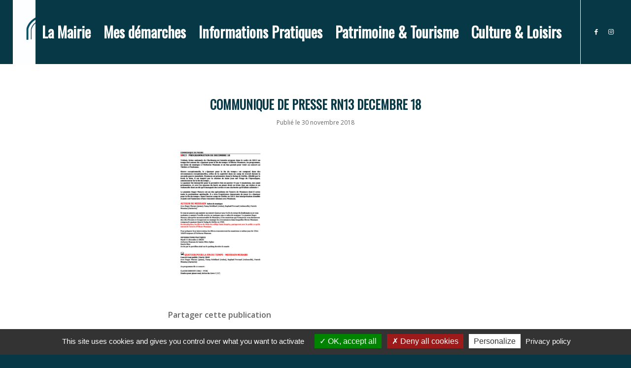

--- FILE ---
content_type: text/html; charset=UTF-8
request_url: https://carentanlesmarais.fr/evenement/concert-quatuor-pour-la-fin-des-temps/communique-de-presse-rn13-decembre-18/
body_size: 18958
content:
<!DOCTYPE html>
<html lang="fr-FR" class="html_stretched responsive av-preloader-disabled  html_header_top html_logo_left html_main_nav_header html_menu_right html_custom html_header_sticky_disabled html_header_shrinking_disabled html_mobile_menu_tablet html_header_searchicon_disabled html_content_align_center html_header_unstick_top_disabled html_header_stretch html_av-overlay-side html_av-overlay-side-classic html_av-submenu-noclone html_entry_id_6913 av-cookies-no-cookie-consent av-no-preview av-default-lightbox html_text_menu_active av-mobile-menu-switch-default">
<head>
<meta charset="UTF-8" />


<!-- mobile setting -->
<meta name="viewport" content="width=device-width, initial-scale=1">

<!-- Scripts/CSS and wp_head hook -->
<meta name='robots' content='index, follow, max-image-preview:large, max-snippet:-1, max-video-preview:-1' />
	<style>img:is([sizes="auto" i], [sizes^="auto," i]) { contain-intrinsic-size: 3000px 1500px }</style>
	
	<!-- This site is optimized with the Yoast SEO plugin v26.8 - https://yoast.com/product/yoast-seo-wordpress/ -->
	<title>COMMUNIQUE DE PRESSE RN13 DECEMBRE 18 - Ville de Carentan-les-Marais</title>
	<link rel="canonical" href="https://carentanlesmarais.fr/evenement/concert-quatuor-pour-la-fin-des-temps/communique-de-presse-rn13-decembre-18/" />
	<meta property="og:locale" content="fr_FR" />
	<meta property="og:type" content="article" />
	<meta property="og:title" content="COMMUNIQUE DE PRESSE RN13 DECEMBRE 18 - Ville de Carentan-les-Marais" />
	<meta property="og:url" content="https://carentanlesmarais.fr/evenement/concert-quatuor-pour-la-fin-des-temps/communique-de-presse-rn13-decembre-18/" />
	<meta property="og:site_name" content="Ville de Carentan-les-Marais" />
	<meta property="article:publisher" content="https://www.facebook.com/villecarentan/" />
	<meta property="og:image" content="https://carentanlesmarais.fr/evenement/concert-quatuor-pour-la-fin-des-temps/communique-de-presse-rn13-decembre-18" />
	<meta property="og:image:width" content="613" />
	<meta property="og:image:height" content="127" />
	<meta property="og:image:type" content="image/jpeg" />
	<meta name="twitter:card" content="summary_large_image" />
	<script type="application/ld+json" class="yoast-schema-graph">{"@context":"https://schema.org","@graph":[{"@type":"WebPage","@id":"https://carentanlesmarais.fr/evenement/concert-quatuor-pour-la-fin-des-temps/communique-de-presse-rn13-decembre-18/","url":"https://carentanlesmarais.fr/evenement/concert-quatuor-pour-la-fin-des-temps/communique-de-presse-rn13-decembre-18/","name":"COMMUNIQUE DE PRESSE RN13 DECEMBRE 18 - Ville de Carentan-les-Marais","isPartOf":{"@id":"https://carentanlesmarais.fr/#website"},"primaryImageOfPage":{"@id":"https://carentanlesmarais.fr/evenement/concert-quatuor-pour-la-fin-des-temps/communique-de-presse-rn13-decembre-18/#primaryimage"},"image":{"@id":"https://carentanlesmarais.fr/evenement/concert-quatuor-pour-la-fin-des-temps/communique-de-presse-rn13-decembre-18/#primaryimage"},"thumbnailUrl":"https://carentanlesmarais.fr/wp-content/uploads/2018/11/COMMUNIQUE-DE-PRESSE-RN13-DECEMBRE-18-pdf.jpg","datePublished":"2018-11-30T14:22:47+00:00","breadcrumb":{"@id":"https://carentanlesmarais.fr/evenement/concert-quatuor-pour-la-fin-des-temps/communique-de-presse-rn13-decembre-18/#breadcrumb"},"inLanguage":"fr-FR","potentialAction":[{"@type":"ReadAction","target":["https://carentanlesmarais.fr/evenement/concert-quatuor-pour-la-fin-des-temps/communique-de-presse-rn13-decembre-18/"]}]},{"@type":"ImageObject","inLanguage":"fr-FR","@id":"https://carentanlesmarais.fr/evenement/concert-quatuor-pour-la-fin-des-temps/communique-de-presse-rn13-decembre-18/#primaryimage","url":"https://carentanlesmarais.fr/wp-content/uploads/2018/11/COMMUNIQUE-DE-PRESSE-RN13-DECEMBRE-18-pdf.jpg","contentUrl":"https://carentanlesmarais.fr/wp-content/uploads/2018/11/COMMUNIQUE-DE-PRESSE-RN13-DECEMBRE-18-pdf.jpg"},{"@type":"BreadcrumbList","@id":"https://carentanlesmarais.fr/evenement/concert-quatuor-pour-la-fin-des-temps/communique-de-presse-rn13-decembre-18/#breadcrumb","itemListElement":[{"@type":"ListItem","position":1,"name":"Accueil","item":"https://carentanlesmarais.fr/accueil-2/"},{"@type":"ListItem","position":2,"name":"Concert « Quatuor pour la fin des temps »","item":"https://carentanlesmarais.fr/evenement/concert-quatuor-pour-la-fin-des-temps/"},{"@type":"ListItem","position":3,"name":"COMMUNIQUE DE PRESSE RN13 DECEMBRE 18"}]},{"@type":"WebSite","@id":"https://carentanlesmarais.fr/#website","url":"https://carentanlesmarais.fr/","name":"Ville de Carentan-les-Marais","description":"Site officiel de la ville de Carentan-les-Marais","potentialAction":[{"@type":"SearchAction","target":{"@type":"EntryPoint","urlTemplate":"https://carentanlesmarais.fr/?s={search_term_string}"},"query-input":{"@type":"PropertyValueSpecification","valueRequired":true,"valueName":"search_term_string"}}],"inLanguage":"fr-FR"}]}</script>
	<!-- / Yoast SEO plugin. -->



<link rel="alternate" type="application/rss+xml" title="Ville de Carentan-les-Marais &raquo; Flux" href="https://carentanlesmarais.fr/feed/" />
<link rel="alternate" type="text/calendar" title="Ville de Carentan-les-Marais &raquo; Flux iCal" href="https://carentanlesmarais.fr/agenda/?ical=1" />

<!-- google webfont font replacement -->

			<script type='text/javascript'>

				(function() {

					/*	check if webfonts are disabled by user setting via cookie - or user must opt in.	*/
					var html = document.getElementsByTagName('html')[0];
					var cookie_check = html.className.indexOf('av-cookies-needs-opt-in') >= 0 || html.className.indexOf('av-cookies-can-opt-out') >= 0;
					var allow_continue = true;
					var silent_accept_cookie = html.className.indexOf('av-cookies-user-silent-accept') >= 0;

					if( cookie_check && ! silent_accept_cookie )
					{
						if( ! document.cookie.match(/aviaCookieConsent/) || html.className.indexOf('av-cookies-session-refused') >= 0 )
						{
							allow_continue = false;
						}
						else
						{
							if( ! document.cookie.match(/aviaPrivacyRefuseCookiesHideBar/) )
							{
								allow_continue = false;
							}
							else if( ! document.cookie.match(/aviaPrivacyEssentialCookiesEnabled/) )
							{
								allow_continue = false;
							}
							else if( document.cookie.match(/aviaPrivacyGoogleWebfontsDisabled/) )
							{
								allow_continue = false;
							}
						}
					}

					if( allow_continue )
					{
						var f = document.createElement('link');

						f.type 	= 'text/css';
						f.rel 	= 'stylesheet';
						f.href 	= 'https://fonts.googleapis.com/css?family=Open+Sans:400,600%7CAlice%7COswald&display=auto';
						f.id 	= 'avia-google-webfont';

						document.getElementsByTagName('head')[0].appendChild(f);
					}
				})();

			</script>
			<link data-minify="1" rel='stylesheet' id='avia-grid-css' href='https://carentanlesmarais.fr/wp-content/cache/min/1/wp-content/themes/enfold/css/grid.css?ver=1768821849' type='text/css' media='all' />
<link data-minify="1" rel='stylesheet' id='avia-base-css' href='https://carentanlesmarais.fr/wp-content/cache/min/1/wp-content/themes/enfold/css/base.css?ver=1768821849' type='text/css' media='all' />
<link data-minify="1" rel='stylesheet' id='avia-layout-css' href='https://carentanlesmarais.fr/wp-content/cache/min/1/wp-content/themes/enfold/css/layout.css?ver=1768821849' type='text/css' media='all' />
<link data-minify="1" rel='stylesheet' id='avia-module-audioplayer-css' href='https://carentanlesmarais.fr/wp-content/cache/min/1/wp-content/themes/enfold/config-templatebuilder/avia-shortcodes/audio-player/audio-player.css?ver=1768821849' type='text/css' media='all' />
<link data-minify="1" rel='stylesheet' id='avia-module-blog-css' href='https://carentanlesmarais.fr/wp-content/cache/min/1/wp-content/themes/enfold/config-templatebuilder/avia-shortcodes/blog/blog.css?ver=1768821849' type='text/css' media='all' />
<link data-minify="1" rel='stylesheet' id='avia-module-postslider-css' href='https://carentanlesmarais.fr/wp-content/cache/min/1/wp-content/themes/enfold/config-templatebuilder/avia-shortcodes/postslider/postslider.css?ver=1768821849' type='text/css' media='all' />
<link data-minify="1" rel='stylesheet' id='avia-module-button-css' href='https://carentanlesmarais.fr/wp-content/cache/min/1/wp-content/themes/enfold/config-templatebuilder/avia-shortcodes/buttons/buttons.css?ver=1768821849' type='text/css' media='all' />
<link data-minify="1" rel='stylesheet' id='avia-module-buttonrow-css' href='https://carentanlesmarais.fr/wp-content/cache/min/1/wp-content/themes/enfold/config-templatebuilder/avia-shortcodes/buttonrow/buttonrow.css?ver=1768821849' type='text/css' media='all' />
<link data-minify="1" rel='stylesheet' id='avia-module-button-fullwidth-css' href='https://carentanlesmarais.fr/wp-content/cache/min/1/wp-content/themes/enfold/config-templatebuilder/avia-shortcodes/buttons_fullwidth/buttons_fullwidth.css?ver=1768821849' type='text/css' media='all' />
<link data-minify="1" rel='stylesheet' id='avia-module-catalogue-css' href='https://carentanlesmarais.fr/wp-content/cache/min/1/wp-content/themes/enfold/config-templatebuilder/avia-shortcodes/catalogue/catalogue.css?ver=1768821849' type='text/css' media='all' />
<link data-minify="1" rel='stylesheet' id='avia-module-comments-css' href='https://carentanlesmarais.fr/wp-content/cache/min/1/wp-content/themes/enfold/config-templatebuilder/avia-shortcodes/comments/comments.css?ver=1768821849' type='text/css' media='all' />
<link data-minify="1" rel='stylesheet' id='avia-module-contact-css' href='https://carentanlesmarais.fr/wp-content/cache/min/1/wp-content/themes/enfold/config-templatebuilder/avia-shortcodes/contact/contact.css?ver=1768821849' type='text/css' media='all' />
<link data-minify="1" rel='stylesheet' id='avia-module-slideshow-css' href='https://carentanlesmarais.fr/wp-content/cache/min/1/wp-content/themes/enfold/config-templatebuilder/avia-shortcodes/slideshow/slideshow.css?ver=1768821849' type='text/css' media='all' />
<link data-minify="1" rel='stylesheet' id='avia-module-slideshow-contentpartner-css' href='https://carentanlesmarais.fr/wp-content/cache/min/1/wp-content/themes/enfold/config-templatebuilder/avia-shortcodes/contentslider/contentslider.css?ver=1768821849' type='text/css' media='all' />
<link data-minify="1" rel='stylesheet' id='avia-module-countdown-css' href='https://carentanlesmarais.fr/wp-content/cache/min/1/wp-content/themes/enfold/config-templatebuilder/avia-shortcodes/countdown/countdown.css?ver=1768821849' type='text/css' media='all' />
<link data-minify="1" rel='stylesheet' id='avia-module-dynamic-field-css' href='https://carentanlesmarais.fr/wp-content/cache/min/1/wp-content/themes/enfold/config-templatebuilder/avia-shortcodes/dynamic_field/dynamic_field.css?ver=1768821849' type='text/css' media='all' />
<link data-minify="1" rel='stylesheet' id='avia-module-events-upcoming-css' href='https://carentanlesmarais.fr/wp-content/cache/min/1/wp-content/themes/enfold/config-templatebuilder/avia-shortcodes/events_upcoming/events_upcoming.css?ver=1768821849' type='text/css' media='all' />
<link data-minify="1" rel='stylesheet' id='avia-module-gallery-css' href='https://carentanlesmarais.fr/wp-content/cache/min/1/wp-content/themes/enfold/config-templatebuilder/avia-shortcodes/gallery/gallery.css?ver=1768821849' type='text/css' media='all' />
<link data-minify="1" rel='stylesheet' id='avia-module-gallery-hor-css' href='https://carentanlesmarais.fr/wp-content/cache/min/1/wp-content/themes/enfold/config-templatebuilder/avia-shortcodes/gallery_horizontal/gallery_horizontal.css?ver=1768821849' type='text/css' media='all' />
<link data-minify="1" rel='stylesheet' id='avia-module-maps-css' href='https://carentanlesmarais.fr/wp-content/cache/min/1/wp-content/themes/enfold/config-templatebuilder/avia-shortcodes/google_maps/google_maps.css?ver=1768821849' type='text/css' media='all' />
<link data-minify="1" rel='stylesheet' id='avia-module-gridrow-css' href='https://carentanlesmarais.fr/wp-content/cache/min/1/wp-content/themes/enfold/config-templatebuilder/avia-shortcodes/grid_row/grid_row.css?ver=1768821849' type='text/css' media='all' />
<link data-minify="1" rel='stylesheet' id='avia-module-heading-css' href='https://carentanlesmarais.fr/wp-content/cache/min/1/wp-content/themes/enfold/config-templatebuilder/avia-shortcodes/heading/heading.css?ver=1768821849' type='text/css' media='all' />
<link data-minify="1" rel='stylesheet' id='avia-module-rotator-css' href='https://carentanlesmarais.fr/wp-content/cache/min/1/wp-content/themes/enfold/config-templatebuilder/avia-shortcodes/headline_rotator/headline_rotator.css?ver=1768821849' type='text/css' media='all' />
<link data-minify="1" rel='stylesheet' id='avia-module-hr-css' href='https://carentanlesmarais.fr/wp-content/cache/min/1/wp-content/themes/enfold/config-templatebuilder/avia-shortcodes/hr/hr.css?ver=1768821849' type='text/css' media='all' />
<link data-minify="1" rel='stylesheet' id='avia-module-icon-css' href='https://carentanlesmarais.fr/wp-content/cache/min/1/wp-content/themes/enfold/config-templatebuilder/avia-shortcodes/icon/icon.css?ver=1768821849' type='text/css' media='all' />
<link data-minify="1" rel='stylesheet' id='avia-module-icon-circles-css' href='https://carentanlesmarais.fr/wp-content/cache/min/1/wp-content/themes/enfold/config-templatebuilder/avia-shortcodes/icon_circles/icon_circles.css?ver=1768821849' type='text/css' media='all' />
<link data-minify="1" rel='stylesheet' id='avia-module-iconbox-css' href='https://carentanlesmarais.fr/wp-content/cache/min/1/wp-content/themes/enfold/config-templatebuilder/avia-shortcodes/iconbox/iconbox.css?ver=1768821849' type='text/css' media='all' />
<link data-minify="1" rel='stylesheet' id='avia-module-icongrid-css' href='https://carentanlesmarais.fr/wp-content/cache/min/1/wp-content/themes/enfold/config-templatebuilder/avia-shortcodes/icongrid/icongrid.css?ver=1768821849' type='text/css' media='all' />
<link data-minify="1" rel='stylesheet' id='avia-module-iconlist-css' href='https://carentanlesmarais.fr/wp-content/cache/min/1/wp-content/themes/enfold/config-templatebuilder/avia-shortcodes/iconlist/iconlist.css?ver=1768821849' type='text/css' media='all' />
<link data-minify="1" rel='stylesheet' id='avia-module-image-css' href='https://carentanlesmarais.fr/wp-content/cache/min/1/wp-content/themes/enfold/config-templatebuilder/avia-shortcodes/image/image.css?ver=1768821849' type='text/css' media='all' />
<link data-minify="1" rel='stylesheet' id='avia-module-image-diff-css' href='https://carentanlesmarais.fr/wp-content/cache/min/1/wp-content/themes/enfold/config-templatebuilder/avia-shortcodes/image_diff/image_diff.css?ver=1768821849' type='text/css' media='all' />
<link data-minify="1" rel='stylesheet' id='avia-module-hotspot-css' href='https://carentanlesmarais.fr/wp-content/cache/min/1/wp-content/themes/enfold/config-templatebuilder/avia-shortcodes/image_hotspots/image_hotspots.css?ver=1768821849' type='text/css' media='all' />
<link data-minify="1" rel='stylesheet' id='avia-module-sc-lottie-animation-css' href='https://carentanlesmarais.fr/wp-content/cache/min/1/wp-content/themes/enfold/config-templatebuilder/avia-shortcodes/lottie_animation/lottie_animation.css?ver=1768821849' type='text/css' media='all' />
<link data-minify="1" rel='stylesheet' id='avia-module-magazine-css' href='https://carentanlesmarais.fr/wp-content/cache/min/1/wp-content/themes/enfold/config-templatebuilder/avia-shortcodes/magazine/magazine.css?ver=1768821849' type='text/css' media='all' />
<link data-minify="1" rel='stylesheet' id='avia-module-masonry-css' href='https://carentanlesmarais.fr/wp-content/cache/min/1/wp-content/themes/enfold/config-templatebuilder/avia-shortcodes/masonry_entries/masonry_entries.css?ver=1768821849' type='text/css' media='all' />
<link data-minify="1" rel='stylesheet' id='avia-siteloader-css' href='https://carentanlesmarais.fr/wp-content/cache/min/1/wp-content/themes/enfold/css/avia-snippet-site-preloader.css?ver=1768821849' type='text/css' media='all' />
<link data-minify="1" rel='stylesheet' id='avia-module-menu-css' href='https://carentanlesmarais.fr/wp-content/cache/min/1/wp-content/themes/enfold/config-templatebuilder/avia-shortcodes/menu/menu.css?ver=1768821849' type='text/css' media='all' />
<link data-minify="1" rel='stylesheet' id='avia-module-notification-css' href='https://carentanlesmarais.fr/wp-content/cache/min/1/wp-content/themes/enfold/config-templatebuilder/avia-shortcodes/notification/notification.css?ver=1768821849' type='text/css' media='all' />
<link data-minify="1" rel='stylesheet' id='avia-module-numbers-css' href='https://carentanlesmarais.fr/wp-content/cache/min/1/wp-content/themes/enfold/config-templatebuilder/avia-shortcodes/numbers/numbers.css?ver=1768821849' type='text/css' media='all' />
<link data-minify="1" rel='stylesheet' id='avia-module-portfolio-css' href='https://carentanlesmarais.fr/wp-content/cache/min/1/wp-content/themes/enfold/config-templatebuilder/avia-shortcodes/portfolio/portfolio.css?ver=1768821849' type='text/css' media='all' />
<link data-minify="1" rel='stylesheet' id='avia-module-post-metadata-css' href='https://carentanlesmarais.fr/wp-content/cache/min/1/wp-content/themes/enfold/config-templatebuilder/avia-shortcodes/post_metadata/post_metadata.css?ver=1768821849' type='text/css' media='all' />
<link data-minify="1" rel='stylesheet' id='avia-module-progress-bar-css' href='https://carentanlesmarais.fr/wp-content/cache/min/1/wp-content/themes/enfold/config-templatebuilder/avia-shortcodes/progressbar/progressbar.css?ver=1768821849' type='text/css' media='all' />
<link data-minify="1" rel='stylesheet' id='avia-module-promobox-css' href='https://carentanlesmarais.fr/wp-content/cache/min/1/wp-content/themes/enfold/config-templatebuilder/avia-shortcodes/promobox/promobox.css?ver=1768821849' type='text/css' media='all' />
<link data-minify="1" rel='stylesheet' id='avia-sc-search-css' href='https://carentanlesmarais.fr/wp-content/cache/min/1/wp-content/themes/enfold/config-templatebuilder/avia-shortcodes/search/search.css?ver=1768821849' type='text/css' media='all' />
<link data-minify="1" rel='stylesheet' id='avia-module-slideshow-accordion-css' href='https://carentanlesmarais.fr/wp-content/cache/min/1/wp-content/themes/enfold/config-templatebuilder/avia-shortcodes/slideshow_accordion/slideshow_accordion.css?ver=1768821849' type='text/css' media='all' />
<link data-minify="1" rel='stylesheet' id='avia-module-slideshow-feature-image-css' href='https://carentanlesmarais.fr/wp-content/cache/min/1/wp-content/themes/enfold/config-templatebuilder/avia-shortcodes/slideshow_feature_image/slideshow_feature_image.css?ver=1768821849' type='text/css' media='all' />
<link data-minify="1" rel='stylesheet' id='avia-module-slideshow-fullsize-css' href='https://carentanlesmarais.fr/wp-content/cache/min/1/wp-content/themes/enfold/config-templatebuilder/avia-shortcodes/slideshow_fullsize/slideshow_fullsize.css?ver=1768821849' type='text/css' media='all' />
<link data-minify="1" rel='stylesheet' id='avia-module-slideshow-fullscreen-css' href='https://carentanlesmarais.fr/wp-content/cache/min/1/wp-content/themes/enfold/config-templatebuilder/avia-shortcodes/slideshow_fullscreen/slideshow_fullscreen.css?ver=1768821849' type='text/css' media='all' />
<link data-minify="1" rel='stylesheet' id='avia-module-slideshow-ls-css' href='https://carentanlesmarais.fr/wp-content/cache/min/1/wp-content/themes/enfold/config-templatebuilder/avia-shortcodes/slideshow_layerslider/slideshow_layerslider.css?ver=1768821849' type='text/css' media='all' />
<link data-minify="1" rel='stylesheet' id='avia-module-social-css' href='https://carentanlesmarais.fr/wp-content/cache/min/1/wp-content/themes/enfold/config-templatebuilder/avia-shortcodes/social_share/social_share.css?ver=1768821849' type='text/css' media='all' />
<link data-minify="1" rel='stylesheet' id='avia-module-tabsection-css' href='https://carentanlesmarais.fr/wp-content/cache/min/1/wp-content/themes/enfold/config-templatebuilder/avia-shortcodes/tab_section/tab_section.css?ver=1768821849' type='text/css' media='all' />
<link data-minify="1" rel='stylesheet' id='avia-module-table-css' href='https://carentanlesmarais.fr/wp-content/cache/min/1/wp-content/themes/enfold/config-templatebuilder/avia-shortcodes/table/table.css?ver=1768821849' type='text/css' media='all' />
<link data-minify="1" rel='stylesheet' id='avia-module-tabs-css' href='https://carentanlesmarais.fr/wp-content/cache/min/1/wp-content/themes/enfold/config-templatebuilder/avia-shortcodes/tabs/tabs.css?ver=1768821849' type='text/css' media='all' />
<link data-minify="1" rel='stylesheet' id='avia-module-team-css' href='https://carentanlesmarais.fr/wp-content/cache/min/1/wp-content/themes/enfold/config-templatebuilder/avia-shortcodes/team/team.css?ver=1768821849' type='text/css' media='all' />
<link data-minify="1" rel='stylesheet' id='avia-module-testimonials-css' href='https://carentanlesmarais.fr/wp-content/cache/min/1/wp-content/themes/enfold/config-templatebuilder/avia-shortcodes/testimonials/testimonials.css?ver=1768821849' type='text/css' media='all' />
<link data-minify="1" rel='stylesheet' id='avia-module-timeline-css' href='https://carentanlesmarais.fr/wp-content/cache/min/1/wp-content/themes/enfold/config-templatebuilder/avia-shortcodes/timeline/timeline.css?ver=1768821849' type='text/css' media='all' />
<link data-minify="1" rel='stylesheet' id='avia-module-toggles-css' href='https://carentanlesmarais.fr/wp-content/cache/min/1/wp-content/themes/enfold/config-templatebuilder/avia-shortcodes/toggles/toggles.css?ver=1768821849' type='text/css' media='all' />
<link data-minify="1" rel='stylesheet' id='avia-module-video-css' href='https://carentanlesmarais.fr/wp-content/cache/min/1/wp-content/themes/enfold/config-templatebuilder/avia-shortcodes/video/video.css?ver=1768821849' type='text/css' media='all' />
<link data-minify="1" rel='stylesheet' id='comarquage-css' href='https://carentanlesmarais.fr/wp-content/cache/min/1/wp-content/plugins/co-marquage-service-public/assets/css/comarquage.css?ver=1768821849' type='text/css' media='all' />
<style id='wp-emoji-styles-inline-css' type='text/css'>

	img.wp-smiley, img.emoji {
		display: inline !important;
		border: none !important;
		box-shadow: none !important;
		height: 1em !important;
		width: 1em !important;
		margin: 0 0.07em !important;
		vertical-align: -0.1em !important;
		background: none !important;
		padding: 0 !important;
	}
</style>
<link rel='stylesheet' id='wp-block-library-css' href='https://carentanlesmarais.fr/wp-includes/css/dist/block-library/style.min.css?ver=7b946434b57ce8f2f2b54d4d1a47457a' type='text/css' media='all' />
<style id='global-styles-inline-css' type='text/css'>
:root{--wp--preset--aspect-ratio--square: 1;--wp--preset--aspect-ratio--4-3: 4/3;--wp--preset--aspect-ratio--3-4: 3/4;--wp--preset--aspect-ratio--3-2: 3/2;--wp--preset--aspect-ratio--2-3: 2/3;--wp--preset--aspect-ratio--16-9: 16/9;--wp--preset--aspect-ratio--9-16: 9/16;--wp--preset--color--black: #000000;--wp--preset--color--cyan-bluish-gray: #abb8c3;--wp--preset--color--white: #ffffff;--wp--preset--color--pale-pink: #f78da7;--wp--preset--color--vivid-red: #cf2e2e;--wp--preset--color--luminous-vivid-orange: #ff6900;--wp--preset--color--luminous-vivid-amber: #fcb900;--wp--preset--color--light-green-cyan: #7bdcb5;--wp--preset--color--vivid-green-cyan: #00d084;--wp--preset--color--pale-cyan-blue: #8ed1fc;--wp--preset--color--vivid-cyan-blue: #0693e3;--wp--preset--color--vivid-purple: #9b51e0;--wp--preset--color--metallic-red: #b02b2c;--wp--preset--color--maximum-yellow-red: #edae44;--wp--preset--color--yellow-sun: #eeee22;--wp--preset--color--palm-leaf: #83a846;--wp--preset--color--aero: #7bb0e7;--wp--preset--color--old-lavender: #745f7e;--wp--preset--color--steel-teal: #5f8789;--wp--preset--color--raspberry-pink: #d65799;--wp--preset--color--medium-turquoise: #4ecac2;--wp--preset--gradient--vivid-cyan-blue-to-vivid-purple: linear-gradient(135deg,rgba(6,147,227,1) 0%,rgb(155,81,224) 100%);--wp--preset--gradient--light-green-cyan-to-vivid-green-cyan: linear-gradient(135deg,rgb(122,220,180) 0%,rgb(0,208,130) 100%);--wp--preset--gradient--luminous-vivid-amber-to-luminous-vivid-orange: linear-gradient(135deg,rgba(252,185,0,1) 0%,rgba(255,105,0,1) 100%);--wp--preset--gradient--luminous-vivid-orange-to-vivid-red: linear-gradient(135deg,rgba(255,105,0,1) 0%,rgb(207,46,46) 100%);--wp--preset--gradient--very-light-gray-to-cyan-bluish-gray: linear-gradient(135deg,rgb(238,238,238) 0%,rgb(169,184,195) 100%);--wp--preset--gradient--cool-to-warm-spectrum: linear-gradient(135deg,rgb(74,234,220) 0%,rgb(151,120,209) 20%,rgb(207,42,186) 40%,rgb(238,44,130) 60%,rgb(251,105,98) 80%,rgb(254,248,76) 100%);--wp--preset--gradient--blush-light-purple: linear-gradient(135deg,rgb(255,206,236) 0%,rgb(152,150,240) 100%);--wp--preset--gradient--blush-bordeaux: linear-gradient(135deg,rgb(254,205,165) 0%,rgb(254,45,45) 50%,rgb(107,0,62) 100%);--wp--preset--gradient--luminous-dusk: linear-gradient(135deg,rgb(255,203,112) 0%,rgb(199,81,192) 50%,rgb(65,88,208) 100%);--wp--preset--gradient--pale-ocean: linear-gradient(135deg,rgb(255,245,203) 0%,rgb(182,227,212) 50%,rgb(51,167,181) 100%);--wp--preset--gradient--electric-grass: linear-gradient(135deg,rgb(202,248,128) 0%,rgb(113,206,126) 100%);--wp--preset--gradient--midnight: linear-gradient(135deg,rgb(2,3,129) 0%,rgb(40,116,252) 100%);--wp--preset--font-size--small: 1rem;--wp--preset--font-size--medium: 1.125rem;--wp--preset--font-size--large: 1.75rem;--wp--preset--font-size--x-large: clamp(1.75rem, 3vw, 2.25rem);--wp--preset--spacing--20: 0.44rem;--wp--preset--spacing--30: 0.67rem;--wp--preset--spacing--40: 1rem;--wp--preset--spacing--50: 1.5rem;--wp--preset--spacing--60: 2.25rem;--wp--preset--spacing--70: 3.38rem;--wp--preset--spacing--80: 5.06rem;--wp--preset--shadow--natural: 6px 6px 9px rgba(0, 0, 0, 0.2);--wp--preset--shadow--deep: 12px 12px 50px rgba(0, 0, 0, 0.4);--wp--preset--shadow--sharp: 6px 6px 0px rgba(0, 0, 0, 0.2);--wp--preset--shadow--outlined: 6px 6px 0px -3px rgba(255, 255, 255, 1), 6px 6px rgba(0, 0, 0, 1);--wp--preset--shadow--crisp: 6px 6px 0px rgba(0, 0, 0, 1);}:root { --wp--style--global--content-size: 800px;--wp--style--global--wide-size: 1130px; }:where(body) { margin: 0; }.wp-site-blocks > .alignleft { float: left; margin-right: 2em; }.wp-site-blocks > .alignright { float: right; margin-left: 2em; }.wp-site-blocks > .aligncenter { justify-content: center; margin-left: auto; margin-right: auto; }:where(.is-layout-flex){gap: 0.5em;}:where(.is-layout-grid){gap: 0.5em;}.is-layout-flow > .alignleft{float: left;margin-inline-start: 0;margin-inline-end: 2em;}.is-layout-flow > .alignright{float: right;margin-inline-start: 2em;margin-inline-end: 0;}.is-layout-flow > .aligncenter{margin-left: auto !important;margin-right: auto !important;}.is-layout-constrained > .alignleft{float: left;margin-inline-start: 0;margin-inline-end: 2em;}.is-layout-constrained > .alignright{float: right;margin-inline-start: 2em;margin-inline-end: 0;}.is-layout-constrained > .aligncenter{margin-left: auto !important;margin-right: auto !important;}.is-layout-constrained > :where(:not(.alignleft):not(.alignright):not(.alignfull)){max-width: var(--wp--style--global--content-size);margin-left: auto !important;margin-right: auto !important;}.is-layout-constrained > .alignwide{max-width: var(--wp--style--global--wide-size);}body .is-layout-flex{display: flex;}.is-layout-flex{flex-wrap: wrap;align-items: center;}.is-layout-flex > :is(*, div){margin: 0;}body .is-layout-grid{display: grid;}.is-layout-grid > :is(*, div){margin: 0;}body{padding-top: 0px;padding-right: 0px;padding-bottom: 0px;padding-left: 0px;}a:where(:not(.wp-element-button)){text-decoration: underline;}:root :where(.wp-element-button, .wp-block-button__link){background-color: #32373c;border-width: 0;color: #fff;font-family: inherit;font-size: inherit;line-height: inherit;padding: calc(0.667em + 2px) calc(1.333em + 2px);text-decoration: none;}.has-black-color{color: var(--wp--preset--color--black) !important;}.has-cyan-bluish-gray-color{color: var(--wp--preset--color--cyan-bluish-gray) !important;}.has-white-color{color: var(--wp--preset--color--white) !important;}.has-pale-pink-color{color: var(--wp--preset--color--pale-pink) !important;}.has-vivid-red-color{color: var(--wp--preset--color--vivid-red) !important;}.has-luminous-vivid-orange-color{color: var(--wp--preset--color--luminous-vivid-orange) !important;}.has-luminous-vivid-amber-color{color: var(--wp--preset--color--luminous-vivid-amber) !important;}.has-light-green-cyan-color{color: var(--wp--preset--color--light-green-cyan) !important;}.has-vivid-green-cyan-color{color: var(--wp--preset--color--vivid-green-cyan) !important;}.has-pale-cyan-blue-color{color: var(--wp--preset--color--pale-cyan-blue) !important;}.has-vivid-cyan-blue-color{color: var(--wp--preset--color--vivid-cyan-blue) !important;}.has-vivid-purple-color{color: var(--wp--preset--color--vivid-purple) !important;}.has-metallic-red-color{color: var(--wp--preset--color--metallic-red) !important;}.has-maximum-yellow-red-color{color: var(--wp--preset--color--maximum-yellow-red) !important;}.has-yellow-sun-color{color: var(--wp--preset--color--yellow-sun) !important;}.has-palm-leaf-color{color: var(--wp--preset--color--palm-leaf) !important;}.has-aero-color{color: var(--wp--preset--color--aero) !important;}.has-old-lavender-color{color: var(--wp--preset--color--old-lavender) !important;}.has-steel-teal-color{color: var(--wp--preset--color--steel-teal) !important;}.has-raspberry-pink-color{color: var(--wp--preset--color--raspberry-pink) !important;}.has-medium-turquoise-color{color: var(--wp--preset--color--medium-turquoise) !important;}.has-black-background-color{background-color: var(--wp--preset--color--black) !important;}.has-cyan-bluish-gray-background-color{background-color: var(--wp--preset--color--cyan-bluish-gray) !important;}.has-white-background-color{background-color: var(--wp--preset--color--white) !important;}.has-pale-pink-background-color{background-color: var(--wp--preset--color--pale-pink) !important;}.has-vivid-red-background-color{background-color: var(--wp--preset--color--vivid-red) !important;}.has-luminous-vivid-orange-background-color{background-color: var(--wp--preset--color--luminous-vivid-orange) !important;}.has-luminous-vivid-amber-background-color{background-color: var(--wp--preset--color--luminous-vivid-amber) !important;}.has-light-green-cyan-background-color{background-color: var(--wp--preset--color--light-green-cyan) !important;}.has-vivid-green-cyan-background-color{background-color: var(--wp--preset--color--vivid-green-cyan) !important;}.has-pale-cyan-blue-background-color{background-color: var(--wp--preset--color--pale-cyan-blue) !important;}.has-vivid-cyan-blue-background-color{background-color: var(--wp--preset--color--vivid-cyan-blue) !important;}.has-vivid-purple-background-color{background-color: var(--wp--preset--color--vivid-purple) !important;}.has-metallic-red-background-color{background-color: var(--wp--preset--color--metallic-red) !important;}.has-maximum-yellow-red-background-color{background-color: var(--wp--preset--color--maximum-yellow-red) !important;}.has-yellow-sun-background-color{background-color: var(--wp--preset--color--yellow-sun) !important;}.has-palm-leaf-background-color{background-color: var(--wp--preset--color--palm-leaf) !important;}.has-aero-background-color{background-color: var(--wp--preset--color--aero) !important;}.has-old-lavender-background-color{background-color: var(--wp--preset--color--old-lavender) !important;}.has-steel-teal-background-color{background-color: var(--wp--preset--color--steel-teal) !important;}.has-raspberry-pink-background-color{background-color: var(--wp--preset--color--raspberry-pink) !important;}.has-medium-turquoise-background-color{background-color: var(--wp--preset--color--medium-turquoise) !important;}.has-black-border-color{border-color: var(--wp--preset--color--black) !important;}.has-cyan-bluish-gray-border-color{border-color: var(--wp--preset--color--cyan-bluish-gray) !important;}.has-white-border-color{border-color: var(--wp--preset--color--white) !important;}.has-pale-pink-border-color{border-color: var(--wp--preset--color--pale-pink) !important;}.has-vivid-red-border-color{border-color: var(--wp--preset--color--vivid-red) !important;}.has-luminous-vivid-orange-border-color{border-color: var(--wp--preset--color--luminous-vivid-orange) !important;}.has-luminous-vivid-amber-border-color{border-color: var(--wp--preset--color--luminous-vivid-amber) !important;}.has-light-green-cyan-border-color{border-color: var(--wp--preset--color--light-green-cyan) !important;}.has-vivid-green-cyan-border-color{border-color: var(--wp--preset--color--vivid-green-cyan) !important;}.has-pale-cyan-blue-border-color{border-color: var(--wp--preset--color--pale-cyan-blue) !important;}.has-vivid-cyan-blue-border-color{border-color: var(--wp--preset--color--vivid-cyan-blue) !important;}.has-vivid-purple-border-color{border-color: var(--wp--preset--color--vivid-purple) !important;}.has-metallic-red-border-color{border-color: var(--wp--preset--color--metallic-red) !important;}.has-maximum-yellow-red-border-color{border-color: var(--wp--preset--color--maximum-yellow-red) !important;}.has-yellow-sun-border-color{border-color: var(--wp--preset--color--yellow-sun) !important;}.has-palm-leaf-border-color{border-color: var(--wp--preset--color--palm-leaf) !important;}.has-aero-border-color{border-color: var(--wp--preset--color--aero) !important;}.has-old-lavender-border-color{border-color: var(--wp--preset--color--old-lavender) !important;}.has-steel-teal-border-color{border-color: var(--wp--preset--color--steel-teal) !important;}.has-raspberry-pink-border-color{border-color: var(--wp--preset--color--raspberry-pink) !important;}.has-medium-turquoise-border-color{border-color: var(--wp--preset--color--medium-turquoise) !important;}.has-vivid-cyan-blue-to-vivid-purple-gradient-background{background: var(--wp--preset--gradient--vivid-cyan-blue-to-vivid-purple) !important;}.has-light-green-cyan-to-vivid-green-cyan-gradient-background{background: var(--wp--preset--gradient--light-green-cyan-to-vivid-green-cyan) !important;}.has-luminous-vivid-amber-to-luminous-vivid-orange-gradient-background{background: var(--wp--preset--gradient--luminous-vivid-amber-to-luminous-vivid-orange) !important;}.has-luminous-vivid-orange-to-vivid-red-gradient-background{background: var(--wp--preset--gradient--luminous-vivid-orange-to-vivid-red) !important;}.has-very-light-gray-to-cyan-bluish-gray-gradient-background{background: var(--wp--preset--gradient--very-light-gray-to-cyan-bluish-gray) !important;}.has-cool-to-warm-spectrum-gradient-background{background: var(--wp--preset--gradient--cool-to-warm-spectrum) !important;}.has-blush-light-purple-gradient-background{background: var(--wp--preset--gradient--blush-light-purple) !important;}.has-blush-bordeaux-gradient-background{background: var(--wp--preset--gradient--blush-bordeaux) !important;}.has-luminous-dusk-gradient-background{background: var(--wp--preset--gradient--luminous-dusk) !important;}.has-pale-ocean-gradient-background{background: var(--wp--preset--gradient--pale-ocean) !important;}.has-electric-grass-gradient-background{background: var(--wp--preset--gradient--electric-grass) !important;}.has-midnight-gradient-background{background: var(--wp--preset--gradient--midnight) !important;}.has-small-font-size{font-size: var(--wp--preset--font-size--small) !important;}.has-medium-font-size{font-size: var(--wp--preset--font-size--medium) !important;}.has-large-font-size{font-size: var(--wp--preset--font-size--large) !important;}.has-x-large-font-size{font-size: var(--wp--preset--font-size--x-large) !important;}
:where(.wp-block-post-template.is-layout-flex){gap: 1.25em;}:where(.wp-block-post-template.is-layout-grid){gap: 1.25em;}
:where(.wp-block-columns.is-layout-flex){gap: 2em;}:where(.wp-block-columns.is-layout-grid){gap: 2em;}
:root :where(.wp-block-pullquote){font-size: 1.5em;line-height: 1.6;}
</style>
<link data-minify="1" rel='stylesheet' id='avia-scs-css' href='https://carentanlesmarais.fr/wp-content/cache/min/1/wp-content/themes/enfold/css/shortcodes.css?ver=1768821849' type='text/css' media='all' />
<link data-minify="1" rel='stylesheet' id='avia-fold-unfold-css' href='https://carentanlesmarais.fr/wp-content/cache/min/1/wp-content/themes/enfold/css/avia-snippet-fold-unfold.css?ver=1768821849' type='text/css' media='all' />
<link rel='stylesheet' id='avia-popup-css-css' href='https://carentanlesmarais.fr/wp-content/themes/enfold/js/aviapopup/magnific-popup.min.css?ver=7.1.3' type='text/css' media='screen' />
<link data-minify="1" rel='stylesheet' id='avia-lightbox-css' href='https://carentanlesmarais.fr/wp-content/cache/min/1/wp-content/themes/enfold/css/avia-snippet-lightbox.css?ver=1768821849' type='text/css' media='screen' />
<link data-minify="1" rel='stylesheet' id='avia-widget-css-css' href='https://carentanlesmarais.fr/wp-content/cache/min/1/wp-content/themes/enfold/css/avia-snippet-widget.css?ver=1768821849' type='text/css' media='screen' />
<link data-minify="1" rel='stylesheet' id='avia-dynamic-css' href='https://carentanlesmarais.fr/wp-content/cache/min/1/wp-content/uploads/dynamic_avia/ville_de_carentan.css?ver=1768821849' type='text/css' media='all' />
<link data-minify="1" rel='stylesheet' id='avia-custom-css' href='https://carentanlesmarais.fr/wp-content/cache/min/1/wp-content/themes/enfold/css/custom.css?ver=1768821849' type='text/css' media='all' />
<link data-minify="1" rel='stylesheet' id='avia-style-css' href='https://carentanlesmarais.fr/wp-content/cache/min/1/wp-content/themes/ville-carentan/style.css?ver=1768821849' type='text/css' media='all' />
<link data-minify="1" rel='stylesheet' id='avia-events-cal-css' href='https://carentanlesmarais.fr/wp-content/cache/min/1/wp-content/themes/enfold/config-events-calendar/event-mod.css?ver=1768821849' type='text/css' media='all' />
<script type="text/javascript" src="https://carentanlesmarais.fr/wp-includes/js/jquery/jquery.min.js?ver=3.7.1" id="jquery-core-js"></script>
<script type="text/javascript" src="https://carentanlesmarais.fr/wp-includes/js/jquery/jquery-migrate.min.js?ver=3.4.1" id="jquery-migrate-js"></script>
<script data-minify="1" type="text/javascript" src="https://carentanlesmarais.fr/wp-content/cache/min/1/wp-content/themes/enfold/js/avia-js.js?ver=1768821849" id="avia-js-js"></script>
<script data-minify="1" type="text/javascript" src="https://carentanlesmarais.fr/wp-content/cache/min/1/wp-content/themes/enfold/js/avia-compat.js?ver=1768821849" id="avia-compat-js"></script>
<link rel="https://api.w.org/" href="https://carentanlesmarais.fr/wp-json/" /><link rel="alternate" title="JSON" type="application/json" href="https://carentanlesmarais.fr/wp-json/wp/v2/media/6913" /><link rel="EditURI" type="application/rsd+xml" title="RSD" href="https://carentanlesmarais.fr/xmlrpc.php?rsd" />
<link rel="alternate" title="oEmbed (JSON)" type="application/json+oembed" href="https://carentanlesmarais.fr/wp-json/oembed/1.0/embed?url=https%3A%2F%2Fcarentanlesmarais.fr%2Fevenement%2Fconcert-quatuor-pour-la-fin-des-temps%2Fcommunique-de-presse-rn13-decembre-18%2F" />
<link rel="alternate" title="oEmbed (XML)" type="text/xml+oembed" href="https://carentanlesmarais.fr/wp-json/oembed/1.0/embed?url=https%3A%2F%2Fcarentanlesmarais.fr%2Fevenement%2Fconcert-quatuor-pour-la-fin-des-temps%2Fcommunique-de-presse-rn13-decembre-18%2F&#038;format=xml" />
<meta name="tec-api-version" content="v1"><meta name="tec-api-origin" content="https://carentanlesmarais.fr"><link rel="alternate" href="https://carentanlesmarais.fr/wp-json/tribe/events/v1/" />

<!--[if lt IE 9]><script src="https://carentanlesmarais.fr/wp-content/themes/enfold/js/html5shiv.js"></script><![endif]--><link rel="profile" href="https://gmpg.org/xfn/11" />
<link rel="alternate" type="application/rss+xml" title="Ville de Carentan-les-Marais RSS2 Feed" href="https://carentanlesmarais.fr/feed/" />
<link rel="pingback" href="https://carentanlesmarais.fr/xmlrpc.php" />

<style type='text/css' media='screen'>
 #top #header_main > .container, #top #header_main > .container .main_menu  .av-main-nav > li > a, #top #header_main #menu-item-shop .cart_dropdown_link{ height:130px; line-height: 130px; }
 .html_top_nav_header .av-logo-container{ height:130px;  }
 .html_header_top.html_header_sticky #top #wrap_all #main{ padding-top:130px; } 
</style>
<link rel="icon" href="https://carentanlesmarais.fr/wp-content/uploads/2024/09/cropped-LOGO_SITE-32x32.png" sizes="32x32" />
<link rel="icon" href="https://carentanlesmarais.fr/wp-content/uploads/2024/09/cropped-LOGO_SITE-192x192.png" sizes="192x192" />
<link rel="apple-touch-icon" href="https://carentanlesmarais.fr/wp-content/uploads/2024/09/cropped-LOGO_SITE-180x180.png" />
<meta name="msapplication-TileImage" content="https://carentanlesmarais.fr/wp-content/uploads/2024/09/cropped-LOGO_SITE-270x270.png" />
<style type="text/css">
		@font-face {font-family: 'entypo-fontello-enfold'; font-weight: normal; font-style: normal; font-display: auto;
		src: url('https://carentanlesmarais.fr/wp-content/themes/enfold/config-templatebuilder/avia-template-builder/assets/fonts/entypo-fontello-enfold/entypo-fontello-enfold.woff2') format('woff2'),
		url('https://carentanlesmarais.fr/wp-content/themes/enfold/config-templatebuilder/avia-template-builder/assets/fonts/entypo-fontello-enfold/entypo-fontello-enfold.woff') format('woff'),
		url('https://carentanlesmarais.fr/wp-content/themes/enfold/config-templatebuilder/avia-template-builder/assets/fonts/entypo-fontello-enfold/entypo-fontello-enfold.ttf') format('truetype'),
		url('https://carentanlesmarais.fr/wp-content/themes/enfold/config-templatebuilder/avia-template-builder/assets/fonts/entypo-fontello-enfold/entypo-fontello-enfold.svg#entypo-fontello-enfold') format('svg'),
		url('https://carentanlesmarais.fr/wp-content/themes/enfold/config-templatebuilder/avia-template-builder/assets/fonts/entypo-fontello-enfold/entypo-fontello-enfold.eot'),
		url('https://carentanlesmarais.fr/wp-content/themes/enfold/config-templatebuilder/avia-template-builder/assets/fonts/entypo-fontello-enfold/entypo-fontello-enfold.eot?#iefix') format('embedded-opentype');
		}

		#top .avia-font-entypo-fontello-enfold, body .avia-font-entypo-fontello-enfold, html body [data-av_iconfont='entypo-fontello-enfold']:before{ font-family: 'entypo-fontello-enfold'; }
		
		@font-face {font-family: 'entypo-fontello'; font-weight: normal; font-style: normal; font-display: auto;
		src: url('https://carentanlesmarais.fr/wp-content/themes/enfold/config-templatebuilder/avia-template-builder/assets/fonts/entypo-fontello/entypo-fontello.woff2') format('woff2'),
		url('https://carentanlesmarais.fr/wp-content/themes/enfold/config-templatebuilder/avia-template-builder/assets/fonts/entypo-fontello/entypo-fontello.woff') format('woff'),
		url('https://carentanlesmarais.fr/wp-content/themes/enfold/config-templatebuilder/avia-template-builder/assets/fonts/entypo-fontello/entypo-fontello.ttf') format('truetype'),
		url('https://carentanlesmarais.fr/wp-content/themes/enfold/config-templatebuilder/avia-template-builder/assets/fonts/entypo-fontello/entypo-fontello.svg#entypo-fontello') format('svg'),
		url('https://carentanlesmarais.fr/wp-content/themes/enfold/config-templatebuilder/avia-template-builder/assets/fonts/entypo-fontello/entypo-fontello.eot'),
		url('https://carentanlesmarais.fr/wp-content/themes/enfold/config-templatebuilder/avia-template-builder/assets/fonts/entypo-fontello/entypo-fontello.eot?#iefix') format('embedded-opentype');
		}

		#top .avia-font-entypo-fontello, body .avia-font-entypo-fontello, html body [data-av_iconfont='entypo-fontello']:before{ font-family: 'entypo-fontello'; }
		</style>

<!--
Debugging Info for Theme support: 

Theme: Enfold
Version: 7.1.3
Installed: enfold
AviaFramework Version: 5.6
AviaBuilder Version: 6.0
aviaElementManager Version: 1.0.1
- - - - - - - - - - -
ChildTheme: Ville de Carentan
ChildTheme Version: 3.4.7
ChildTheme Installed: enfold

- - - - - - - - - - -
ML:512-PU:56-PLA:21
WP:6.8.3
Compress: CSS:disabled - JS:disabled
Updates: disabled
PLAu:20
-->
<meta name="generator" content="WP Rocket 3.20.3" data-wpr-features="wpr_minify_js wpr_minify_css wpr_preload_links wpr_desktop" /></head>

<body id="top" class="attachment wp-singular attachment-template-default single single-attachment postid-6913 attachmentid-6913 attachment-pdf wp-theme-enfold wp-child-theme-ville-carentan stretched rtl_columns av-curtain-numeric open_sans tribe-no-js post-type-attachment avia-responsive-images-support" itemscope="itemscope" itemtype="https://schema.org/WebPage" >

	
	<div id='wrap_all'>

	
<header id='header' class='all_colors header_color dark_bg_color  av_header_top av_logo_left av_main_nav_header av_menu_right av_custom av_header_sticky_disabled av_header_shrinking_disabled av_header_stretch av_mobile_menu_tablet av_header_searchicon_disabled av_header_unstick_top_disabled av_bottom_nav_disabled  av_header_border_disabled' aria-label="Header" data-av_shrink_factor='50' role="banner" itemscope="itemscope" itemtype="https://schema.org/WPHeader" >

		<div  id='header_main' class='container_wrap container_wrap_logo'>

        <div class='container av-logo-container'><div class='inner-container'><span class='logo avia-standard-logo'><a href='https://carentanlesmarais.fr/' class='' aria-label='Ville de Carentan-les-Marais' ><img src="https://carentanlesmarais.fr/wp-content/uploads/2025/08/logo-final-horizontal-carentan-les-marais-noir-30_Plan-de-travail-1-500x231.jpg" height="100" width="300" alt='Ville de Carentan-les-Marais' title='' /></a></span><nav class='main_menu' data-selectname='Sélectionner une page'  role="navigation" itemscope="itemscope" itemtype="https://schema.org/SiteNavigationElement" ><div class="avia-menu av-main-nav-wrap av_menu_icon_beside"><ul role="menu" class="menu av-main-nav" id="avia-menu"><li role="menuitem" id="menu-item-9674" class="menu-item menu-item-type-custom menu-item-object-custom menu-item-has-children menu-item-top-level menu-item-top-level-1"><a href="#" itemprop="url" tabindex="0"><span class="avia-bullet"></span><span class="avia-menu-text">La Mairie</span><span class="avia-menu-fx"><span class="avia-arrow-wrap"><span class="avia-arrow"></span></span></span></a>


<ul class="sub-menu">
	<li role="menuitem" id="menu-item-4590" class="menu-item menu-item-type-post_type menu-item-object-page"><a href="https://carentanlesmarais.fr/la-mairie/mairie/" itemprop="url" tabindex="0"><span class="avia-bullet"></span><span class="avia-menu-text">La Mairie</span></a></li>
	<li role="menuitem" id="menu-item-4469" class="menu-item menu-item-type-post_type menu-item-object-page"><a href="https://carentanlesmarais.fr/la-mairie/la-commune-nouvelle/" itemprop="url" tabindex="0"><span class="avia-bullet"></span><span class="avia-menu-text">La Commune nouvelle</span></a></li>
	<li role="menuitem" id="menu-item-14030" class="menu-item menu-item-type-post_type menu-item-object-page"><a href="https://carentanlesmarais.fr/bulletin-municipal-2/" itemprop="url" tabindex="0"><span class="avia-bullet"></span><span class="avia-menu-text">Bulletin Municipal</span></a></li>
	<li role="menuitem" id="menu-item-9993" class="menu-item menu-item-type-post_type menu-item-object-page"><a href="https://carentanlesmarais.fr/les-budgets/" itemprop="url" tabindex="0"><span class="avia-bullet"></span><span class="avia-menu-text">Les Budgets</span></a></li>
	<li role="menuitem" id="menu-item-14269" class="menu-item menu-item-type-post_type menu-item-object-page"><a href="https://carentanlesmarais.fr/marche-public/" itemprop="url" tabindex="0"><span class="avia-bullet"></span><span class="avia-menu-text">Marché public</span></a></li>
	<li role="menuitem" id="menu-item-6668" class="menu-item menu-item-type-post_type menu-item-object-page"><a href="https://carentanlesmarais.fr/la-mairie/mairie/conseils-municipaux/" itemprop="url" tabindex="0"><span class="avia-bullet"></span><span class="avia-menu-text">Les Conseils municipaux</span></a></li>
	<li role="menuitem" id="menu-item-6284" class="menu-item menu-item-type-post_type menu-item-object-page"><a href="https://carentanlesmarais.fr/la-mairie/mairie/arrete-municipal-en-cours/" itemprop="url" tabindex="0"><span class="avia-bullet"></span><span class="avia-menu-text">Les Arrêtés en cours</span></a></li>
	<li role="menuitem" id="menu-item-14333" class="menu-item menu-item-type-post_type menu-item-object-page"><a href="https://carentanlesmarais.fr/nous-contacter/" itemprop="url" tabindex="0"><span class="avia-bullet"></span><span class="avia-menu-text">Nous contacter</span></a></li>
	<li role="menuitem" id="menu-item-9010" class="menu-item menu-item-type-post_type menu-item-object-page"><a href="https://carentanlesmarais.fr/stage-et-emploi/" itemprop="url" tabindex="0"><span class="avia-bullet"></span><span class="avia-menu-text">On recrute !</span></a></li>
</ul>
</li>
<li role="menuitem" id="menu-item-14479" class="menu-item menu-item-type-post_type menu-item-object-page menu-item-has-children menu-item-top-level menu-item-top-level-2"><a href="https://carentanlesmarais.fr/demarches/" itemprop="url" tabindex="0"><span class="avia-bullet"></span><span class="avia-menu-text">Mes démarches</span><span class="avia-menu-fx"><span class="avia-arrow-wrap"><span class="avia-arrow"></span></span></span></a>


<ul class="sub-menu">
	<li role="menuitem" id="menu-item-545" class="menu-item menu-item-type-post_type menu-item-object-page"><a href="https://carentanlesmarais.fr/la-mairie/passeport-et-carte-didentite/" itemprop="url" tabindex="0"><span class="avia-bullet"></span><span class="avia-menu-text">Passeport et Carte d’Identité</span></a></li>
	<li role="menuitem" id="menu-item-13993" class="menu-item menu-item-type-post_type menu-item-object-page"><a href="https://carentanlesmarais.fr/actes-detat-civil/" itemprop="url" tabindex="0"><span class="avia-bullet"></span><span class="avia-menu-text">Actes d&rsquo;état-civil</span></a></li>
	<li role="menuitem" id="menu-item-14588" class="menu-item menu-item-type-post_type menu-item-object-page"><a href="https://carentanlesmarais.fr/recherches-genealogiques/" itemprop="url" tabindex="0"><span class="avia-bullet"></span><span class="avia-menu-text">Recherches généalogiques</span></a></li>
	<li role="menuitem" id="menu-item-13995" class="menu-item menu-item-type-post_type menu-item-object-page"><a href="https://carentanlesmarais.fr/inscription-listes-electorales/" itemprop="url" tabindex="0"><span class="avia-bullet"></span><span class="avia-menu-text">Inscription listes électorales</span></a></li>
	<li role="menuitem" id="menu-item-13798" class="menu-item menu-item-type-custom menu-item-object-custom"><a href="https://www.ccbdc.fr/autorisation-durbanisme-en-ligne/" itemprop="url" tabindex="0"><span class="avia-bullet"></span><span class="avia-menu-text">Autorisation d&rsquo;Urbanisme en ligne</span></a></li>
	<li role="menuitem" id="menu-item-13996" class="menu-item menu-item-type-post_type menu-item-object-page"><a href="https://carentanlesmarais.fr/journee-defense-et-citoyennete/" itemprop="url" tabindex="0"><span class="avia-bullet"></span><span class="avia-menu-text">Journée défense et citoyenneté</span></a></li>
</ul>
</li>
<li role="menuitem" id="menu-item-812" class="menu-item menu-item-type-custom menu-item-object-custom menu-item-has-children menu-item-top-level menu-item-top-level-3"><a title="Organiser son quotidien" href="#" itemprop="url" tabindex="0"><span class="avia-bullet"></span><span class="avia-menu-text">Informations Pratiques</span><span class="avia-menu-fx"><span class="avia-arrow-wrap"><span class="avia-arrow"></span></span></span></a>


<ul class="sub-menu">
	<li role="menuitem" id="menu-item-14493" class="menu-item menu-item-type-post_type menu-item-object-page"><a href="https://carentanlesmarais.fr/collectes/" itemprop="url" tabindex="0"><span class="avia-bullet"></span><span class="avia-menu-text">Collectes</span></a></li>
	<li role="menuitem" id="menu-item-14485" class="menu-item menu-item-type-post_type menu-item-object-page"><a href="https://carentanlesmarais.fr/dechets-verts/" itemprop="url" tabindex="0"><span class="avia-bullet"></span><span class="avia-menu-text">Déchets Verts</span></a></li>
	<li role="menuitem" id="menu-item-546" class="menu-item menu-item-type-post_type menu-item-object-page"><a href="https://carentanlesmarais.fr/y-vivre/service-des-eaux/" itemprop="url" tabindex="0"><span class="avia-bullet"></span><span class="avia-menu-text">Service de l’eau et de l’assainissement</span></a></li>
	<li role="menuitem" id="menu-item-4578" class="menu-item menu-item-type-post_type menu-item-object-page menu-item-has-children"><a href="https://carentanlesmarais.fr/y-vivre/enfance-jeunesse-2/" itemprop="url" tabindex="0"><span class="avia-bullet"></span><span class="avia-menu-text">L&rsquo;éducation et la jeunesse</span></a>
	<ul class="sub-menu">
		<li role="menuitem" id="menu-item-13215" class="menu-item menu-item-type-post_type menu-item-object-page"><a href="https://carentanlesmarais.fr/y-vivre/enfance-jeunesse-2/enseignement-public/" itemprop="url" tabindex="0"><span class="avia-bullet"></span><span class="avia-menu-text">Enseignement public</span></a></li>
		<li role="menuitem" id="menu-item-13216" class="menu-item menu-item-type-post_type menu-item-object-page"><a href="https://carentanlesmarais.fr/enseignement-prive/" itemprop="url" tabindex="0"><span class="avia-bullet"></span><span class="avia-menu-text">Enseignement Privé</span></a></li>
		<li role="menuitem" id="menu-item-13217" class="menu-item menu-item-type-post_type menu-item-object-page"><a href="https://carentanlesmarais.fr/y-vivre/enfance-jeunesse-2/menus-des-restaurants-scolaires/" itemprop="url" tabindex="0"><span class="avia-bullet"></span><span class="avia-menu-text">Menus des restaurants scolaires</span></a></li>
		<li role="menuitem" id="menu-item-13225" class="menu-item menu-item-type-custom menu-item-object-custom"><a href="https://www.ccbdc.fr/restauration-scolaire/" itemprop="url" tabindex="0"><span class="avia-bullet"></span><span class="avia-menu-text">Restauration et transport scolaires</span></a></li>
		<li role="menuitem" id="menu-item-13218" class="menu-item menu-item-type-post_type menu-item-object-page"><a href="https://carentanlesmarais.fr/y-vivre/enfance-jeunesse-2/conseil-des-jeunes/" itemprop="url" tabindex="0"><span class="avia-bullet"></span><span class="avia-menu-text">Conseil des Jeunes</span></a></li>
		<li role="menuitem" id="menu-item-13227" class="menu-item menu-item-type-custom menu-item-object-custom"><a href="https://www.ccbdc.fr/multiaccueil/" itemprop="url" tabindex="0"><span class="avia-bullet"></span><span class="avia-menu-text">Multi-Accueil</span></a></li>
		<li role="menuitem" id="menu-item-13222" class="menu-item menu-item-type-custom menu-item-object-custom"><a href="https://www.ccbdc.fr/relais-assistantes-maternelles/" itemprop="url" tabindex="0"><span class="avia-bullet"></span><span class="avia-menu-text">RAM</span></a></li>
		<li role="menuitem" id="menu-item-13229" class="menu-item menu-item-type-custom menu-item-object-custom"><a href="https://www.ccbdc.fr/centres-loisirs-accueil-loisirs-hebergement-alsh/" itemprop="url" tabindex="0"><span class="avia-bullet"></span><span class="avia-menu-text">Centre de Loisirs</span></a></li>
	</ul>
</li>
	<li role="menuitem" id="menu-item-13261" class="menu-item menu-item-type-post_type menu-item-object-page"><a href="https://carentanlesmarais.fr/sante/" itemprop="url" tabindex="0"><span class="avia-bullet"></span><span class="avia-menu-text">L’offre de santé</span></a></li>
	<li role="menuitem" id="menu-item-1108" class="menu-item menu-item-type-post_type menu-item-object-page"><a href="https://carentanlesmarais.fr/la-mairie/seniors/" itemprop="url" tabindex="0"><span class="avia-bullet"></span><span class="avia-menu-text">Les Seniors</span></a></li>
	<li role="menuitem" id="menu-item-12627" class="menu-item menu-item-type-post_type menu-item-object-page menu-item-has-children"><a href="https://carentanlesmarais.fr/le-ccas_presentation/" itemprop="url" tabindex="0"><span class="avia-bullet"></span><span class="avia-menu-text">Le C.C.A.S</span></a>
	<ul class="sub-menu">
		<li role="menuitem" id="menu-item-13310" class="menu-item menu-item-type-post_type menu-item-object-page"><a href="https://carentanlesmarais.fr/analyse-des-besoins-sociaux/" itemprop="url" tabindex="0"><span class="avia-bullet"></span><span class="avia-menu-text">Analyse des Besoins Sociaux</span></a></li>
		<li role="menuitem" id="menu-item-12956" class="menu-item menu-item-type-post_type menu-item-object-page"><a href="https://carentanlesmarais.fr/aides-sociales-facultatives/" itemprop="url" tabindex="0"><span class="avia-bullet"></span><span class="avia-menu-text">Aides Sociales Facultatives</span></a></li>
		<li role="menuitem" id="menu-item-12628" class="menu-item menu-item-type-post_type menu-item-object-page"><a href="https://carentanlesmarais.fr/le-ccas_fjt/" itemprop="url" tabindex="0"><span class="avia-bullet"></span><span class="avia-menu-text">Le Foyer des Jeunes Travailleurs</span></a></li>
		<li role="menuitem" id="menu-item-12957" class="menu-item menu-item-type-post_type menu-item-object-page"><a href="https://carentanlesmarais.fr/studios-jeunes/" itemprop="url" tabindex="0"><span class="avia-bullet"></span><span class="avia-menu-text">Studios Jeunes</span></a></li>
		<li role="menuitem" id="menu-item-12958" class="menu-item menu-item-type-post_type menu-item-object-page"><a href="https://carentanlesmarais.fr/bosse-ndrive/" itemprop="url" tabindex="0"><span class="avia-bullet"></span><span class="avia-menu-text">Bosse N’Drive</span></a></li>
		<li role="menuitem" id="menu-item-12630" class="menu-item menu-item-type-post_type menu-item-object-page"><a href="https://carentanlesmarais.fr/le-ccas_jardinsolidaire/" itemprop="url" tabindex="0"><span class="avia-bullet"></span><span class="avia-menu-text">Jardin Solidaire</span></a></li>
		<li role="menuitem" id="menu-item-12962" class="menu-item menu-item-type-post_type menu-item-object-page"><a href="https://carentanlesmarais.fr/epicerie-sociale/" itemprop="url" tabindex="0"><span class="avia-bullet"></span><span class="avia-menu-text">Épicerie Sociale</span></a></li>
		<li role="menuitem" id="menu-item-12963" class="menu-item menu-item-type-post_type menu-item-object-page"><a href="https://carentanlesmarais.fr/rsa/" itemprop="url" tabindex="0"><span class="avia-bullet"></span><span class="avia-menu-text">RSA</span></a></li>
		<li role="menuitem" id="menu-item-12629" class="menu-item menu-item-type-post_type menu-item-object-page"><a href="https://carentanlesmarais.fr/le-ccas_rama/" itemprop="url" tabindex="0"><span class="avia-bullet"></span><span class="avia-menu-text">Résidence Autonomie Mac Auliffe</span></a></li>
		<li role="menuitem" id="menu-item-12960" class="menu-item menu-item-type-post_type menu-item-object-page"><a href="https://carentanlesmarais.fr/plan-dalerte-et-durgence/" itemprop="url" tabindex="0"><span class="avia-bullet"></span><span class="avia-menu-text">Plan d’Alerte et d’Urgence</span></a></li>
		<li role="menuitem" id="menu-item-12961" class="menu-item menu-item-type-post_type menu-item-object-page"><a href="https://carentanlesmarais.fr/mildeca/" itemprop="url" tabindex="0"><span class="avia-bullet"></span><span class="avia-menu-text">Mildeca</span></a></li>
		<li role="menuitem" id="menu-item-13393" class="menu-item menu-item-type-post_type menu-item-object-page"><a href="https://carentanlesmarais.fr/mutame/" itemprop="url" tabindex="0"><span class="avia-bullet"></span><span class="avia-menu-text">MUTAME</span></a></li>
	</ul>
</li>
	<li role="menuitem" id="menu-item-3475" class="menu-item menu-item-type-post_type menu-item-object-page"><a href="https://carentanlesmarais.fr/la-mairie/decouverte-des-risques/" itemprop="url" tabindex="0"><span class="avia-bullet"></span><span class="avia-menu-text">Module de découverte des risques</span></a></li>
	<li role="menuitem" id="menu-item-4806" class="menu-item menu-item-type-post_type menu-item-object-page"><a href="https://carentanlesmarais.fr/la-mairie/pcs-plan-communal-de-sauvegarde/" itemprop="url" tabindex="0"><span class="avia-bullet"></span><span class="avia-menu-text">Le P.C.S : Plan Communal de Sauvegarde</span></a></li>
	<li role="menuitem" id="menu-item-13997" class="menu-item menu-item-type-post_type menu-item-object-page"><a href="https://carentanlesmarais.fr/cimetiere/" itemprop="url" tabindex="0"><span class="avia-bullet"></span><span class="avia-menu-text">Cimetière</span></a></li>
	<li role="menuitem" id="menu-item-14595" class="menu-item menu-item-type-post_type menu-item-object-page"><a href="https://carentanlesmarais.fr/conciliateur-de-justice/" itemprop="url" tabindex="0"><span class="avia-bullet"></span><span class="avia-menu-text">Conciliateur de justice</span></a></li>
</ul>
</li>
<li role="menuitem" id="menu-item-11704" class="menu-item menu-item-type-custom menu-item-object-custom menu-item-has-children menu-item-top-level menu-item-top-level-4"><a href="#" itemprop="url" tabindex="0"><span class="avia-bullet"></span><span class="avia-menu-text">Patrimoine &#038; Tourisme</span><span class="avia-menu-fx"><span class="avia-arrow-wrap"><span class="avia-arrow"></span></span></span></a>


<ul class="sub-menu">
	<li role="menuitem" id="menu-item-234" class="menu-item menu-item-type-post_type menu-item-object-page"><a href="https://carentanlesmarais.fr/decouvrir/venir-a-carentan/" itemprop="url" tabindex="0"><span class="avia-bullet"></span><span class="avia-menu-text">Venir à Carentan-les-Marais</span></a></li>
	<li role="menuitem" id="menu-item-231" class="menu-item menu-item-type-post_type menu-item-object-page"><a href="https://carentanlesmarais.fr/decouvrir/patrimoine/" itemprop="url" tabindex="0"><span class="avia-bullet"></span><span class="avia-menu-text">Notre patrimoine</span></a></li>
	<li role="menuitem" id="menu-item-8888" class="menu-item menu-item-type-post_type menu-item-object-page"><a href="https://carentanlesmarais.fr/decouvrir/a-pied-dans-l-histoire/" itemprop="url" tabindex="0"><span class="avia-bullet"></span><span class="avia-menu-text">Parcours « A pied dans l&rsquo;histoire »</span></a></li>
	<li role="menuitem" id="menu-item-1883" class="menu-item menu-item-type-post_type menu-item-object-page"><a href="https://carentanlesmarais.fr/decouvrir/histoire-de-carentan/" itemprop="url" tabindex="0"><span class="avia-bullet"></span><span class="avia-menu-text">L’Histoire de Carentan-les-Marais</span></a></li>
	<li role="menuitem" id="menu-item-13375" class="menu-item menu-item-type-post_type menu-item-object-page"><a href="https://carentanlesmarais.fr/site-gloria/" itemprop="url" tabindex="0"><span class="avia-bullet"></span><span class="avia-menu-text">Le Site Gloria</span></a></li>
	<li role="menuitem" id="menu-item-14772" class="menu-item menu-item-type-custom menu-item-object-custom"><a href="https://carentan1944.com/" itemprop="url" tabindex="0"><span class="avia-bullet"></span><span class="avia-menu-text">D DAY À CARENTAN</span></a></li>
	<li role="menuitem" id="menu-item-238" class="menu-item menu-item-type-post_type menu-item-object-page"><a href="https://carentanlesmarais.fr/decouvrir/port-de-carentan/" itemprop="url" tabindex="0"><span class="avia-bullet"></span><span class="avia-menu-text">Le port de Carentan</span></a></li>
	<li role="menuitem" id="menu-item-4692" class="menu-item menu-item-type-post_type menu-item-object-page"><a href="https://carentanlesmarais.fr/decouvrir/parc-des-marais/" itemprop="url" tabindex="0"><span class="avia-bullet"></span><span class="avia-menu-text">Le Parc des Marais</span></a></li>
	<li role="menuitem" id="menu-item-4454" class="menu-item menu-item-type-post_type menu-item-object-page"><a href="https://carentanlesmarais.fr/decouvrir/office-de-tourisme-2/" itemprop="url" tabindex="0"><span class="avia-bullet"></span><span class="avia-menu-text">L’Office de Tourisme Intercommunal</span></a></li>
	<li role="menuitem" id="menu-item-2296" class="menu-item menu-item-type-post_type menu-item-object-page menu-item-has-children"><a href="https://carentanlesmarais.fr/decouvrir/jumelages/" itemprop="url" tabindex="0"><span class="avia-bullet"></span><span class="avia-menu-text">Les jumelages de Carentan</span></a>
	<ul class="sub-menu">
		<li role="menuitem" id="menu-item-12786" class="menu-item menu-item-type-post_type menu-item-object-page"><a href="https://carentanlesmarais.fr/les-jumelages_selby-2/" itemprop="url" tabindex="0"><span class="avia-bullet"></span><span class="avia-menu-text">SELBY</span></a></li>
		<li role="menuitem" id="menu-item-12787" class="menu-item menu-item-type-post_type menu-item-object-page"><a href="https://carentanlesmarais.fr/les-jumelages-_waldfischbach-burgalben/" itemprop="url" tabindex="0"><span class="avia-bullet"></span><span class="avia-menu-text">Waldfischbach-Burgalben</span></a></li>
		<li role="menuitem" id="menu-item-13455" class="menu-item menu-item-type-post_type menu-item-object-page"><a href="https://carentanlesmarais.fr/meierijstad/" itemprop="url" tabindex="0"><span class="avia-bullet"></span><span class="avia-menu-text">Meierijstad</span></a></li>
		<li role="menuitem" id="menu-item-13456" class="menu-item menu-item-type-post_type menu-item-object-page"><a href="https://carentanlesmarais.fr/hopkinsville/" itemprop="url" tabindex="0"><span class="avia-bullet"></span><span class="avia-menu-text">Hopkinsville</span></a></li>
	</ul>
</li>
</ul>
</li>
<li role="menuitem" id="menu-item-813" class="menu-item menu-item-type-custom menu-item-object-custom menu-item-has-children menu-item-top-level menu-item-top-level-5"><a title="Occuper son temps libre" href="#" itemprop="url" tabindex="0"><span class="avia-bullet"></span><span class="avia-menu-text">Culture &#038; Loisirs</span><span class="avia-menu-fx"><span class="avia-arrow-wrap"><span class="avia-arrow"></span></span></span></a>


<ul class="sub-menu">
	<li role="menuitem" id="menu-item-1192" class="menu-item menu-item-type-custom menu-item-object-custom"><a href="/agenda/" itemprop="url" tabindex="0"><span class="avia-bullet"></span><span class="avia-menu-text">L&rsquo;agenda de la Ville</span></a></li>
	<li role="menuitem" id="menu-item-13773" class="menu-item menu-item-type-post_type menu-item-object-page"><a href="https://carentanlesmarais.fr/saison-culturelle-2025/" itemprop="url" tabindex="0"><span class="avia-bullet"></span><span class="avia-menu-text">Saison Culturelle 2026</span></a></li>
	<li role="menuitem" id="menu-item-605" class="menu-item menu-item-type-post_type menu-item-object-page"><a href="https://carentanlesmarais.fr/se-divertir-2/theatres/" itemprop="url" tabindex="0"><span class="avia-bullet"></span><span class="avia-menu-text">Le Théâtre Halle</span></a></li>
	<li role="menuitem" id="menu-item-1863" class="menu-item menu-item-type-post_type menu-item-object-page"><a href="https://carentanlesmarais.fr/se-divertir-2/galerie-dart/" itemprop="url" tabindex="0"><span class="avia-bullet"></span><span class="avia-menu-text">La Galerie d’Art</span></a></li>
	<li role="menuitem" id="menu-item-14110" class="menu-item menu-item-type-post_type menu-item-object-page"><a href="https://carentanlesmarais.fr/la-maison-des-arts/" itemprop="url" tabindex="0"><span class="avia-bullet"></span><span class="avia-menu-text">La Maison des Arts</span></a></li>
	<li role="menuitem" id="menu-item-14510" class="menu-item menu-item-type-post_type menu-item-object-page"><a href="https://carentanlesmarais.fr/exposition-artistes-en-cotentin/" itemprop="url" tabindex="0"><span class="avia-bullet"></span><span class="avia-menu-text">Exposition ARTISTES EN COTENTIN</span></a></li>
	<li role="menuitem" id="menu-item-14315" class="menu-item menu-item-type-post_type menu-item-object-page"><a href="https://carentanlesmarais.fr/mapping/" itemprop="url" tabindex="0"><span class="avia-bullet"></span><span class="avia-menu-text">Mapping</span></a></li>
	<li role="menuitem" id="menu-item-577" class="menu-item menu-item-type-post_type menu-item-object-page"><a href="https://carentanlesmarais.fr/se-divertir-2/mediatheque/" itemprop="url" tabindex="0"><span class="avia-bullet"></span><span class="avia-menu-text">La Médiathèque</span></a></li>
	<li role="menuitem" id="menu-item-576" class="menu-item menu-item-type-post_type menu-item-object-page"><a href="https://carentanlesmarais.fr/se-divertir-2/cinema-le-cotentin/" itemprop="url" tabindex="0"><span class="avia-bullet"></span><span class="avia-menu-text">Le Cinéma « Le Cotentin »</span></a></li>
	<li role="menuitem" id="menu-item-4620" class="menu-item menu-item-type-post_type menu-item-object-page"><a rel="httpswwwccbdcfrcentre-aquatique-laquadick" href="https://carentanlesmarais.fr/se-divertir-2/centreaquatique/" itemprop="url" tabindex="0"><span class="avia-bullet"></span><span class="avia-menu-text">Le centre aquatique : Aquadick</span></a></li>
	<li role="menuitem" id="menu-item-13538" class="menu-item menu-item-type-post_type menu-item-object-page"><a href="https://carentanlesmarais.fr/musees/" itemprop="url" tabindex="0"><span class="avia-bullet"></span><span class="avia-menu-text">Les musées</span></a></li>
	<li role="menuitem" id="menu-item-9408" class="menu-item menu-item-type-post_type menu-item-object-page"><a href="https://carentanlesmarais.fr/se-divertir-2/orchestre-de-lharmonie/" itemprop="url" tabindex="0"><span class="avia-bullet"></span><span class="avia-menu-text">L’Orchestre de l’Harmonie</span></a></li>
	<li role="menuitem" id="menu-item-6506" class="menu-item menu-item-type-custom menu-item-object-custom"><a target="_blank" href="http://www.ccbdc.fr/ecoles-musique/" itemprop="url" tabindex="0"><span class="avia-bullet"></span><span class="avia-menu-text">Ecole de musique</span></a></li>
	<li role="menuitem" id="menu-item-12911" class="menu-item menu-item-type-post_type menu-item-object-page"><a href="https://carentanlesmarais.fr/passsport/" itemprop="url" tabindex="0"><span class="avia-bullet"></span><span class="avia-menu-text">Pass’Sport</span></a></li>
	<li role="menuitem" id="menu-item-4657" class="menu-item menu-item-type-post_type menu-item-object-page"><a href="https://carentanlesmarais.fr/se-divertir-2/associations/" itemprop="url" tabindex="0"><span class="avia-bullet"></span><span class="avia-menu-text">L’annuaire des associations</span></a></li>
</ul>
</li>
<li class="av-burger-menu-main menu-item-avia-special av-small-burger-icon" role="menuitem">
	        			<a href="#" aria-label="Menu" aria-hidden="false">
							<span class="av-hamburger av-hamburger--spin av-js-hamburger">
								<span class="av-hamburger-box">
						          <span class="av-hamburger-inner"></span>
						          <strong>Menu</strong>
								</span>
							</span>
							<span class="avia_hidden_link_text">Menu</span>
						</a>
	        		   </li></ul></div><ul class='noLightbox social_bookmarks icon_count_2'><li class='social_bookmarks_facebook av-social-link-facebook social_icon_1 avia_social_iconfont'><a  target="_blank" aria-label="Lien vers Facebook" href='https://www.facebook.com/villedecarentanlesmarais' data-av_icon='' data-av_iconfont='entypo-fontello' title="Lien vers Facebook" desc="Lien vers Facebook" title='Lien vers Facebook'><span class='avia_hidden_link_text'>Lien vers Facebook</span></a></li><li class='social_bookmarks_instagram av-social-link-instagram social_icon_2 avia_social_iconfont'><a  target="_blank" aria-label="Lien vers Instagram" href='https://www.instagram.com/carentan_les_marais/' data-av_icon='' data-av_iconfont='entypo-fontello' title="Lien vers Instagram" desc="Lien vers Instagram" title='Lien vers Instagram'><span class='avia_hidden_link_text'>Lien vers Instagram</span></a></li></ul></nav></div> </div> 
		<!-- end container_wrap-->
		</div>
<div data-rocket-location-hash="0c956cb4d9fc3ef64f1b16f80546eb88" class="header_bg"></div>
<!-- end header -->
</header>

	<div id='main' class='all_colors' data-scroll-offset='0'>

	
		<div class='container_wrap container_wrap_first main_color fullsize'>

			<div class='container template-blog template-single-blog '>

				<main class='content units av-content-full alpha  av-blog-meta-author-disabled av-blog-meta-comments-disabled av-blog-meta-category-disabled av-blog-meta-html-info-disabled av-blog-meta-tag-disabled av-main-single'  role="main" itemprop="mainContentOfPage" >

					<article class="post-entry post-entry-type-standard post-entry-6913 post-loop-1 post-parity-odd post-entry-last single-big post  post-6913 attachment type-attachment status-inherit hentry"  itemscope="itemscope" itemtype="https://schema.org/CreativeWork" ><div class="blog-meta"></div><div class='entry-content-wrapper clearfix standard-content'><header class="entry-content-header"><h1 class='post-title entry-title '  itemprop="headline" >COMMUNIQUE DE PRESSE RN13 DECEMBRE 18<span class="post-format-icon minor-meta"></span></h1><span class="post-meta-infos"><time class="date-container minor-meta updated"  itemprop="datePublished" datetime="2018-11-30T15:22:47+01:00" >Publié le 30 novembre 2018</time></span></header><div class="entry-content"  itemprop="text" ><p class="attachment"><a href='https://carentanlesmarais.fr/wp-content/uploads/2018/11/COMMUNIQUE-DE-PRESSE-RN13-DECEMBRE-18.pdf'><img fetchpriority="high" decoding="async" width="212" height="300" src="https://carentanlesmarais.fr/wp-content/uploads/2018/11/COMMUNIQUE-DE-PRESSE-RN13-DECEMBRE-18-pdf-212x300.jpg" class="attachment-medium size-medium" alt="" /></a></p>
</div><footer class="entry-footer"><div class='av-social-sharing-box av-social-sharing-box-default av-social-sharing-box-fullwidth'><div class="av-share-box"><h5 class='av-share-link-description av-no-toc '>Partager cette publication</h5><ul class="av-share-box-list noLightbox"><li class='av-share-link av-social-link-facebook avia_social_iconfont' ><a target="_blank" aria-label="Partager sur Facebook" href='https://www.facebook.com/sharer.php?u=https://carentanlesmarais.fr/evenement/concert-quatuor-pour-la-fin-des-temps/communique-de-presse-rn13-decembre-18/&#038;t=COMMUNIQUE%20DE%20PRESSE%20RN13%20DECEMBRE%2018' data-av_icon='' data-av_iconfont='entypo-fontello'  title='' data-avia-related-tooltip='Partager sur Facebook'><span class='avia_hidden_link_text'>Partager sur Facebook</span></a></li><li class='av-share-link av-social-link-twitter avia_social_iconfont' ><a target="_blank" aria-label="Partager sur X" href='https://twitter.com/share?text=COMMUNIQUE%20DE%20PRESSE%20RN13%20DECEMBRE%2018&#038;url=https://carentanlesmarais.fr/?p=6913' data-av_icon='' data-av_iconfont='entypo-fontello'  title='' data-avia-related-tooltip='Partager sur X'><span class='avia_hidden_link_text'>Partager sur X</span></a></li><li class='av-share-link av-social-link-mail avia_social_iconfont' ><a  aria-label="Partager par Mail" href='mailto:?subject=COMMUNIQUE%20DE%20PRESSE%20RN13%20DECEMBRE%2018&#038;body=https://carentanlesmarais.fr/evenement/concert-quatuor-pour-la-fin-des-temps/communique-de-presse-rn13-decembre-18/' data-av_icon='' data-av_iconfont='entypo-fontello'  title='' data-avia-related-tooltip='Partager par Mail'><span class='avia_hidden_link_text'>Partager par Mail</span></a></li></ul></div></div></footer><div class='post_delimiter'></div></div><div class="post_author_timeline"></div><span class='hidden'>
				<span class='av-structured-data'  itemprop="image" itemscope="itemscope" itemtype="https://schema.org/ImageObject" >
						<span itemprop='url'>https://carentanlesmarais.fr/wp-content/uploads/2025/08/logo-final-horizontal-carentan-les-marais-noir-30_Plan-de-travail-1-500x231.jpg</span>
						<span itemprop='height'>0</span>
						<span itemprop='width'>0</span>
				</span>
				<span class='av-structured-data'  itemprop="publisher" itemtype="https://schema.org/Organization" itemscope="itemscope" >
						<span itemprop='name'>Ville de Carentan-Les-Marais</span>
						<span itemprop='logo' itemscope itemtype='https://schema.org/ImageObject'>
							<span itemprop='url'>https://carentanlesmarais.fr/wp-content/uploads/2025/08/logo-final-horizontal-carentan-les-marais-noir-30_Plan-de-travail-1-500x231.jpg</span>
						</span>
				</span><span class='av-structured-data'  itemprop="author" itemscope="itemscope" itemtype="https://schema.org/Person" ><span itemprop='name'>Ville de Carentan-Les-Marais</span></span><span class='av-structured-data'  itemprop="datePublished" datetime="2018-11-30T15:22:47+01:00" >2018-11-30 15:22:47</span><span class='av-structured-data'  itemprop="dateModified" itemtype="https://schema.org/dateModified" >2018-11-30 15:22:47</span><span class='av-structured-data'  itemprop="mainEntityOfPage" itemtype="https://schema.org/mainEntityOfPage" ><span itemprop='name'>COMMUNIQUE DE PRESSE RN13 DECEMBRE 18</span></span></span></article><div class='single-big'></div>


<div class='comment-entry post-entry'>


</div>

				<!--end content-->
				</main>

				
			</div><!--end container-->

		</div><!-- close default .container_wrap element -->

				<div class='container_wrap footer_color' id='footer'>

					<div class='container'>

						<div class='flex_column av_one_third  first el_before_av_one_third'><section id="text-2" class="widget clearfix widget_text">			<div class="textwidget"><div style="text-align: center;">
	<img src="https://carentanlesmarais.fr/wp-content/uploads/2019/03/logo-2018.png" alt="Logotype Ville Carentan" style="width: 200px;" />
</div></div>
		<span class="seperator extralight-border"></span></section></div><div class='flex_column av_one_third  el_after_av_one_third el_before_av_one_third '><section id="text-5" class="widget clearfix widget_text">			<div class="textwidget"><div style="font-family: Verdana; padding-left: 10px; line-height: 20px; font-size: 20px;">PLAN DE<br /> CARENTAN LES MARAIS</div>

<br /><br />

<div style="text-align: center;"><a href="/cartographie"><img src="https://carentanlesmarais.fr/wp-content/uploads/2015/11/footerPlan.png" /></a></div></div>
		<span class="seperator extralight-border"></span></section></div><div class='flex_column av_one_third  el_after_av_one_third el_before_av_one_third '><section id="text-7" class="widget clearfix widget_text">			<div class="textwidget"><div style="font-family: Verdana; padding-left: 10px; line-height: 20px; font-size: 20px;">RECHERCHER</div></div>
		<span class="seperator extralight-border"></span></section><section id="search-3" class="widget clearfix widget_search">
<search>
	<form action="https://carentanlesmarais.fr/" id="searchform" method="get" class="av_disable_ajax_search">
		<div>
<span class='av_searchform_search avia-svg-icon avia-font-svg_entypo-fontello' data-av_svg_icon='search' data-av_iconset='svg_entypo-fontello'><svg version="1.1" xmlns="http://www.w3.org/2000/svg" width="25" height="32" viewBox="0 0 25 32" preserveAspectRatio="xMidYMid meet" aria-labelledby='av-svg-title-1' aria-describedby='av-svg-desc-1' role="graphics-symbol" aria-hidden="true">
<title id='av-svg-title-1'>Search</title>
<desc id='av-svg-desc-1'>Search</desc>
<path d="M24.704 24.704q0.96 1.088 0.192 1.984l-1.472 1.472q-1.152 1.024-2.176 0l-6.080-6.080q-2.368 1.344-4.992 1.344-4.096 0-7.136-3.040t-3.040-7.136 2.88-7.008 6.976-2.912 7.168 3.040 3.072 7.136q0 2.816-1.472 5.184zM3.008 13.248q0 2.816 2.176 4.992t4.992 2.176 4.832-2.016 2.016-4.896q0-2.816-2.176-4.96t-4.992-2.144-4.832 2.016-2.016 4.832z"></path>
</svg></span>			<input type="submit" value="" id="searchsubmit" class="button" title="Cliquer pour lancer la recherche" />
			<input type="search" id="s" name="s" value="" aria-label='Rechercher' placeholder='Rechercher' required />
		</div>
	</form>
</search>
<span class="seperator extralight-border"></span></section><section id="text-6" class="widget clearfix widget_text">			<div class="textwidget"><div style="text-align: center;">

<a href="https://www.facebook.com/villedecarentanlesmarais/" target="_blank"><img src="https://carentanlesmarais.fr/wp-content/uploads/2015/11/facebook.jpg" /></a>

<!--a href="https://twitter.com/VilleCarentan" target="_blank"><img src="https://carentanlesmarais.fr/wp-content/uploads/2015/11/twitter.jpg" /></a>

<!--<a href="#" target="_blank"><img src="https://carentanlesmarais.fr/wp-content/uploads/2015/11/instagram.jpg" /></a>

<a href="#" target="_blank"><img src="https://carentanlesmarais.fr/wp-content/uploads/2015/11/youtube.jpg" /></a>-->

&nbsp; &nbsp;

</div></div>
		<span class="seperator extralight-border"></span></section></div>
					</div>

				<!-- ####### END FOOTER CONTAINER ####### -->
				</div>

	

	
				<footer class='container_wrap socket_color' id='socket'  role="contentinfo" itemscope="itemscope" itemtype="https://schema.org/WPFooter" aria-label="Copyright et infos société" >
                    <div class='container'>

                        <span class='copyright'>Ville de Carentan les Marais | <a href="/mentions-legales">Mentions légales</a> | <a href="/politique-de-confidentialite/">Politique de confidentialité/</a> | <a href="#rgpd" title="Cliquez ici pour gérer vos préférences RGPD">Gestion des cookies</a> | Conception : Objectif-Multimédia.com - <a rel='nofollow' href='https://kriesi.at'>Enfold WordPress Theme by Kriesi</a></span>

                        
                    </div>

	            <!-- ####### END SOCKET CONTAINER ####### -->
				</footer>


					<!-- end main -->
		</div>

		<!-- end wrap_all --></div>
<a href='#top' title='Faire défiler vers le haut' id='scroll-top-link' class='avia-svg-icon avia-font-svg_entypo-fontello' data-av_svg_icon='up-open' data-av_iconset='svg_entypo-fontello' tabindex='-1' aria-hidden='true'>
	<svg version="1.1" xmlns="http://www.w3.org/2000/svg" width="19" height="32" viewBox="0 0 19 32" preserveAspectRatio="xMidYMid meet" aria-labelledby='av-svg-title-2' aria-describedby='av-svg-desc-2' role="graphics-symbol" aria-hidden="true">
<title id='av-svg-title-2'>Faire défiler vers le haut</title>
<desc id='av-svg-desc-2'>Faire défiler vers le haut</desc>
<path d="M18.048 18.24q0.512 0.512 0.512 1.312t-0.512 1.312q-1.216 1.216-2.496 0l-6.272-6.016-6.272 6.016q-1.28 1.216-2.496 0-0.512-0.512-0.512-1.312t0.512-1.312l7.488-7.168q0.512-0.512 1.28-0.512t1.28 0.512z"></path>
</svg>	<span class="avia_hidden_link_text">Faire défiler vers le haut</span>
</a>

<div data-rocket-location-hash="e2acc92c4a66965e9a72caecdd95da86" id="fb-root"></div>

<script type="speculationrules">
{"prefetch":[{"source":"document","where":{"and":[{"href_matches":"\/*"},{"not":{"href_matches":["\/wp-*.php","\/wp-admin\/*","\/wp-content\/uploads\/*","\/wp-content\/*","\/wp-content\/plugins\/*","\/wp-content\/themes\/ville-carentan\/*","\/wp-content\/themes\/enfold\/*","\/*\\?(.+)"]}},{"not":{"selector_matches":"a[rel~=\"nofollow\"]"}},{"not":{"selector_matches":".no-prefetch, .no-prefetch a"}}]},"eagerness":"conservative"}]}
</script>
		<script>
		( function ( body ) {
			'use strict';
			body.className = body.className.replace( /\btribe-no-js\b/, 'tribe-js' );
		} )( document.body );
		</script>
		
		<!-- RGPD -->
		<script type="text/javascript" src="/wp-content/themes/ville-carentan/rgpd/tarteaucitron.js"></script>
		<script type="text/javascript">
		tarteaucitron.init({
		  "privacyUrl": "/politique-de-confidentialite", /* Privacy policy url */
		  "hashtag": "#rgpd", /* Open the panel with this hashtag */
		  "cookieName": "tarteaucitron", /* Cookie name */
		  "orientation": "bottom", /* Banner position (top - middle - bottom) */
		  "groupServices": false, /* Group services by category */						   
		  "showAlertSmall": false, /* Show the small banner on bottom right */
		  "cookieslist": false, /* Show the cookie list */						   
		  "closePopup": false, /* Show a close X on the banner */
		  "showIcon": false, /* Show cookie icon to manage cookies */
		  "iconSrc": "", /* Optionnal: URL or base64 encoded image */
		  "iconPosition": "BottomRight", /* BottomRight, BottomLeft, TopRight and TopLeft */
		  "adblocker": false, /* Show a Warning if an adblocker is detected */						   
		  "DenyAllCta" : true, /* Show the deny all button */
		  "AcceptAllCta" : true, /* Show the accept all button when highPrivacy on */
		  "highPrivacy": true, /* HIGHLY RECOMMANDED Disable auto consent */						   
		  "handleBrowserDNTRequest": false, /* If Do Not Track == 1, disallow all */
		  "removeCredit": true, /* Remove credit link */
		  "moreInfoLink": true, /* Show more info link */
		  "useExternalCss": false, /* If false, the tarteaucitron.css file will be loaded */
		  "useExternalJs": false, /* If false, the tarteaucitron.js file will be loaded */
		  //"cookieDomain": ".my-multisite-domaine.fr", /* Shared cookie for multisite */
		  "readmoreLink": "/politique-de-confidentialite", /* Change the default readmore link */
		  "mandatory": true, /* Show a message about mandatory cookies */
		});
		
		
		/*		Pour le multi langue		*/
		
		//var currentLanguage = document.documentElement.lang;
		//var tarteaucitronForceLanguage = currentLanguage.substr(0, 2);
		
		//console.log(currentLanguage);		
		//console.log(tarteaucitronForceLanguage);		

		/*		/Pour le multi langue		*/		
		
		
		</script>
		
		<script type="text/javascript">
		
			tarteaucitron.user.gtagUa = "G-0BK9QR0TTZ";
			tarteaucitron.user.gtagMore = function () {  };
			(tarteaucitron.job = tarteaucitron.job || []).push("gtag");			       	
			
		</script>		
		
		
		<script type="text/javascript">

		</script>
		
		
		<!-- /RGPD -->
	
 <script type='text/javascript'>
 /* <![CDATA[ */  
var avia_framework_globals = avia_framework_globals || {};
    avia_framework_globals.frameworkUrl = 'https://carentanlesmarais.fr/wp-content/themes/enfold/framework/';
    avia_framework_globals.installedAt = 'https://carentanlesmarais.fr/wp-content/themes/enfold/';
    avia_framework_globals.ajaxurl = 'https://carentanlesmarais.fr/wp-admin/admin-ajax.php';
/* ]]> */ 
</script>
 
 <script> /* <![CDATA[ */var tribe_l10n_datatables = {"aria":{"sort_ascending":": activate to sort column ascending","sort_descending":": activate to sort column descending"},"length_menu":"Show _MENU_ entries","empty_table":"No data available in table","info":"Showing _START_ to _END_ of _TOTAL_ entries","info_empty":"Showing 0 to 0 of 0 entries","info_filtered":"(filtered from _MAX_ total entries)","zero_records":"No matching records found","search":"Search:","all_selected_text":"All items on this page were selected. ","select_all_link":"Select all pages","clear_selection":"Clear Selection.","pagination":{"all":"All","next":"Next","previous":"Previous"},"select":{"rows":{"0":"","_":": Selected %d rows","1":": Selected 1 row"}},"datepicker":{"dayNames":["dimanche","lundi","mardi","mercredi","jeudi","vendredi","samedi"],"dayNamesShort":["dim","lun","mar","mer","jeu","ven","sam"],"dayNamesMin":["D","L","M","M","J","V","S"],"monthNames":["janvier","f\u00e9vrier","mars","avril","mai","juin","juillet","ao\u00fbt","septembre","octobre","novembre","d\u00e9cembre"],"monthNamesShort":["janvier","f\u00e9vrier","mars","avril","mai","juin","juillet","ao\u00fbt","septembre","octobre","novembre","d\u00e9cembre"],"monthNamesMin":["Jan","F\u00e9v","Mar","Avr","Mai","Juin","Juil","Ao\u00fbt","Sep","Oct","Nov","D\u00e9c"],"nextText":"Next","prevText":"Prev","currentText":"Today","closeText":"Done","today":"Today","clear":"Clear"}};/* ]]> */ </script><script type="text/javascript" src="https://carentanlesmarais.fr/wp-content/themes/enfold/js/waypoints/waypoints.min.js?ver=7.1.3" id="avia-waypoints-js"></script>
<script data-minify="1" type="text/javascript" src="https://carentanlesmarais.fr/wp-content/cache/min/1/wp-content/themes/enfold/js/avia.js?ver=1768821849" id="avia-default-js"></script>
<script data-minify="1" type="text/javascript" src="https://carentanlesmarais.fr/wp-content/cache/min/1/wp-content/themes/enfold/js/shortcodes.js?ver=1768821849" id="avia-shortcodes-js"></script>
<script data-minify="1" type="text/javascript" src="https://carentanlesmarais.fr/wp-content/cache/min/1/wp-content/themes/enfold/config-templatebuilder/avia-shortcodes/audio-player/audio-player.js?ver=1768821849" id="avia-module-audioplayer-js"></script>
<script type="text/javascript" src="https://carentanlesmarais.fr/wp-content/themes/enfold/config-templatebuilder/avia-shortcodes/chart/chart-js.min.js?ver=7.1.3" id="avia-module-chart-js-js"></script>
<script data-minify="1" type="text/javascript" src="https://carentanlesmarais.fr/wp-content/cache/min/1/wp-content/themes/enfold/config-templatebuilder/avia-shortcodes/chart/chart.js?ver=1768821849" id="avia-module-chart-js"></script>
<script data-minify="1" type="text/javascript" src="https://carentanlesmarais.fr/wp-content/cache/min/1/wp-content/themes/enfold/config-templatebuilder/avia-shortcodes/contact/contact.js?ver=1768821849" id="avia-module-contact-js"></script>
<script data-minify="1" type="text/javascript" src="https://carentanlesmarais.fr/wp-content/cache/min/1/wp-content/themes/enfold/config-templatebuilder/avia-shortcodes/slideshow/slideshow.js?ver=1768821849" id="avia-module-slideshow-js"></script>
<script data-minify="1" type="text/javascript" src="https://carentanlesmarais.fr/wp-content/cache/min/1/wp-content/themes/enfold/config-templatebuilder/avia-shortcodes/countdown/countdown.js?ver=1768821849" id="avia-module-countdown-js"></script>
<script data-minify="1" type="text/javascript" src="https://carentanlesmarais.fr/wp-content/cache/min/1/wp-content/themes/enfold/config-templatebuilder/avia-shortcodes/gallery/gallery.js?ver=1768821849" id="avia-module-gallery-js"></script>
<script data-minify="1" type="text/javascript" src="https://carentanlesmarais.fr/wp-content/cache/min/1/wp-content/themes/enfold/config-templatebuilder/avia-shortcodes/gallery_horizontal/gallery_horizontal.js?ver=1768821849" id="avia-module-gallery-hor-js"></script>
<script data-minify="1" type="text/javascript" src="https://carentanlesmarais.fr/wp-content/cache/min/1/wp-content/themes/enfold/config-templatebuilder/avia-shortcodes/headline_rotator/headline_rotator.js?ver=1768821849" id="avia-module-rotator-js"></script>
<script data-minify="1" type="text/javascript" src="https://carentanlesmarais.fr/wp-content/cache/min/1/wp-content/themes/enfold/config-templatebuilder/avia-shortcodes/icon_circles/icon_circles.js?ver=1768821849" id="avia-module-icon-circles-js"></script>
<script data-minify="1" type="text/javascript" src="https://carentanlesmarais.fr/wp-content/cache/min/1/wp-content/themes/enfold/config-templatebuilder/avia-shortcodes/icongrid/icongrid.js?ver=1768821849" id="avia-module-icongrid-js"></script>
<script data-minify="1" type="text/javascript" src="https://carentanlesmarais.fr/wp-content/cache/min/1/wp-content/themes/enfold/config-templatebuilder/avia-shortcodes/iconlist/iconlist.js?ver=1768821849" id="avia-module-iconlist-js"></script>
<script data-minify="1" src='https://carentanlesmarais.fr/wp-content/cache/min/1/wp-content/plugins/the-events-calendar/common/build/js/underscore-before.js?ver=1768821849'></script>
<script type="text/javascript" src="https://carentanlesmarais.fr/wp-includes/js/underscore.min.js?ver=1.13.7" id="underscore-js"></script>
<script data-minify="1" src='https://carentanlesmarais.fr/wp-content/cache/min/1/wp-content/plugins/the-events-calendar/common/build/js/underscore-after.js?ver=1768821849'></script>
<script data-minify="1" type="text/javascript" src="https://carentanlesmarais.fr/wp-content/cache/min/1/wp-content/themes/enfold/config-templatebuilder/avia-shortcodes/image_diff/image_diff.js?ver=1768821849" id="avia-module-image-diff-js"></script>
<script data-minify="1" type="text/javascript" src="https://carentanlesmarais.fr/wp-content/cache/min/1/wp-content/themes/enfold/config-templatebuilder/avia-shortcodes/image_hotspots/image_hotspots.js?ver=1768821849" id="avia-module-hotspot-js"></script>
<script data-minify="1" type="text/javascript" src="https://carentanlesmarais.fr/wp-content/cache/min/1/wp-content/themes/enfold/config-templatebuilder/avia-shortcodes/lottie_animation/lottie_animation.js?ver=1768821849" id="avia-module-sc-lottie-animation-js"></script>
<script data-minify="1" type="text/javascript" src="https://carentanlesmarais.fr/wp-content/cache/min/1/wp-content/themes/enfold/config-templatebuilder/avia-shortcodes/magazine/magazine.js?ver=1768821849" id="avia-module-magazine-js"></script>
<script type="text/javascript" src="https://carentanlesmarais.fr/wp-content/themes/enfold/config-templatebuilder/avia-shortcodes/portfolio/isotope.min.js?ver=7.1.3" id="avia-module-isotope-js"></script>
<script data-minify="1" type="text/javascript" src="https://carentanlesmarais.fr/wp-content/cache/min/1/wp-content/themes/enfold/config-templatebuilder/avia-shortcodes/masonry_entries/masonry_entries.js?ver=1768821849" id="avia-module-masonry-js"></script>
<script data-minify="1" type="text/javascript" src="https://carentanlesmarais.fr/wp-content/cache/min/1/wp-content/themes/enfold/config-templatebuilder/avia-shortcodes/menu/menu.js?ver=1768821849" id="avia-module-menu-js"></script>
<script data-minify="1" type="text/javascript" src="https://carentanlesmarais.fr/wp-content/cache/min/1/wp-content/themes/enfold/config-templatebuilder/avia-shortcodes/notification/notification.js?ver=1768821849" id="avia-module-notification-js"></script>
<script data-minify="1" type="text/javascript" src="https://carentanlesmarais.fr/wp-content/cache/min/1/wp-content/themes/enfold/config-templatebuilder/avia-shortcodes/numbers/numbers.js?ver=1768821849" id="avia-module-numbers-js"></script>
<script data-minify="1" type="text/javascript" src="https://carentanlesmarais.fr/wp-content/cache/min/1/wp-content/themes/enfold/config-templatebuilder/avia-shortcodes/portfolio/portfolio.js?ver=1768821849" id="avia-module-portfolio-js"></script>
<script data-minify="1" type="text/javascript" src="https://carentanlesmarais.fr/wp-content/cache/min/1/wp-content/themes/enfold/config-templatebuilder/avia-shortcodes/progressbar/progressbar.js?ver=1768821849" id="avia-module-progress-bar-js"></script>
<script data-minify="1" type="text/javascript" src="https://carentanlesmarais.fr/wp-content/cache/min/1/wp-content/themes/enfold/config-templatebuilder/avia-shortcodes/slideshow/slideshow-video.js?ver=1768821849" id="avia-module-slideshow-video-js"></script>
<script data-minify="1" type="text/javascript" src="https://carentanlesmarais.fr/wp-content/cache/min/1/wp-content/themes/enfold/config-templatebuilder/avia-shortcodes/slideshow_accordion/slideshow_accordion.js?ver=1768821849" id="avia-module-slideshow-accordion-js"></script>
<script data-minify="1" type="text/javascript" src="https://carentanlesmarais.fr/wp-content/cache/min/1/wp-content/themes/enfold/config-templatebuilder/avia-shortcodes/slideshow_fullscreen/slideshow_fullscreen.js?ver=1768821849" id="avia-module-slideshow-fullscreen-js"></script>
<script data-minify="1" type="text/javascript" src="https://carentanlesmarais.fr/wp-content/cache/min/1/wp-content/themes/enfold/config-templatebuilder/avia-shortcodes/slideshow_layerslider/slideshow_layerslider.js?ver=1768821849" id="avia-module-slideshow-ls-js"></script>
<script data-minify="1" type="text/javascript" src="https://carentanlesmarais.fr/wp-content/cache/min/1/wp-content/themes/enfold/config-templatebuilder/avia-shortcodes/tab_section/tab_section.js?ver=1768821849" id="avia-module-tabsection-js"></script>
<script data-minify="1" type="text/javascript" src="https://carentanlesmarais.fr/wp-content/cache/min/1/wp-content/themes/enfold/config-templatebuilder/avia-shortcodes/tabs/tabs.js?ver=1768821849" id="avia-module-tabs-js"></script>
<script data-minify="1" type="text/javascript" src="https://carentanlesmarais.fr/wp-content/cache/min/1/wp-content/themes/enfold/config-templatebuilder/avia-shortcodes/testimonials/testimonials.js?ver=1768821849" id="avia-module-testimonials-js"></script>
<script data-minify="1" type="text/javascript" src="https://carentanlesmarais.fr/wp-content/cache/min/1/wp-content/themes/enfold/config-templatebuilder/avia-shortcodes/timeline/timeline.js?ver=1768821849" id="avia-module-timeline-js"></script>
<script data-minify="1" type="text/javascript" src="https://carentanlesmarais.fr/wp-content/cache/min/1/wp-content/themes/enfold/config-templatebuilder/avia-shortcodes/toggles/toggles.js?ver=1768821849" id="avia-module-toggles-js"></script>
<script data-minify="1" type="text/javascript" src="https://carentanlesmarais.fr/wp-content/cache/min/1/wp-content/themes/enfold/config-templatebuilder/avia-shortcodes/video/video.js?ver=1768821849" id="avia-module-video-js"></script>
<script data-minify="1" type="text/javascript" src="https://carentanlesmarais.fr/wp-content/cache/min/1/wp-content/plugins/co-marquage-service-public/assets/js/comarquage.js?ver=1768821849" id="comarquage-js"></script>
<script data-minify="1" type="text/javascript" src="https://carentanlesmarais.fr/wp-content/cache/min/1/wp-content/plugins/the-events-calendar/common/build/js/user-agent.js?ver=1768821849" id="tec-user-agent-js"></script>
<script type="text/javascript" id="rocket-browser-checker-js-after">
/* <![CDATA[ */
"use strict";var _createClass=function(){function defineProperties(target,props){for(var i=0;i<props.length;i++){var descriptor=props[i];descriptor.enumerable=descriptor.enumerable||!1,descriptor.configurable=!0,"value"in descriptor&&(descriptor.writable=!0),Object.defineProperty(target,descriptor.key,descriptor)}}return function(Constructor,protoProps,staticProps){return protoProps&&defineProperties(Constructor.prototype,protoProps),staticProps&&defineProperties(Constructor,staticProps),Constructor}}();function _classCallCheck(instance,Constructor){if(!(instance instanceof Constructor))throw new TypeError("Cannot call a class as a function")}var RocketBrowserCompatibilityChecker=function(){function RocketBrowserCompatibilityChecker(options){_classCallCheck(this,RocketBrowserCompatibilityChecker),this.passiveSupported=!1,this._checkPassiveOption(this),this.options=!!this.passiveSupported&&options}return _createClass(RocketBrowserCompatibilityChecker,[{key:"_checkPassiveOption",value:function(self){try{var options={get passive(){return!(self.passiveSupported=!0)}};window.addEventListener("test",null,options),window.removeEventListener("test",null,options)}catch(err){self.passiveSupported=!1}}},{key:"initRequestIdleCallback",value:function(){!1 in window&&(window.requestIdleCallback=function(cb){var start=Date.now();return setTimeout(function(){cb({didTimeout:!1,timeRemaining:function(){return Math.max(0,50-(Date.now()-start))}})},1)}),!1 in window&&(window.cancelIdleCallback=function(id){return clearTimeout(id)})}},{key:"isDataSaverModeOn",value:function(){return"connection"in navigator&&!0===navigator.connection.saveData}},{key:"supportsLinkPrefetch",value:function(){var elem=document.createElement("link");return elem.relList&&elem.relList.supports&&elem.relList.supports("prefetch")&&window.IntersectionObserver&&"isIntersecting"in IntersectionObserverEntry.prototype}},{key:"isSlowConnection",value:function(){return"connection"in navigator&&"effectiveType"in navigator.connection&&("2g"===navigator.connection.effectiveType||"slow-2g"===navigator.connection.effectiveType)}}]),RocketBrowserCompatibilityChecker}();
/* ]]> */
</script>
<script type="text/javascript" id="rocket-preload-links-js-extra">
/* <![CDATA[ */
var RocketPreloadLinksConfig = {"excludeUris":"\/(?:.+\/)?feed(?:\/(?:.+\/?)?)?$|\/(?:.+\/)?embed\/|\/(index.php\/)?(.*)wp-json(\/.*|$)|\/refer\/|\/go\/|\/recommend\/|\/recommends\/","usesTrailingSlash":"1","imageExt":"jpg|jpeg|gif|png|tiff|bmp|webp|avif|pdf|doc|docx|xls|xlsx|php","fileExt":"jpg|jpeg|gif|png|tiff|bmp|webp|avif|pdf|doc|docx|xls|xlsx|php|html|htm","siteUrl":"https:\/\/carentanlesmarais.fr","onHoverDelay":"100","rateThrottle":"3"};
/* ]]> */
</script>
<script type="text/javascript" id="rocket-preload-links-js-after">
/* <![CDATA[ */
(function() {
"use strict";var r="function"==typeof Symbol&&"symbol"==typeof Symbol.iterator?function(e){return typeof e}:function(e){return e&&"function"==typeof Symbol&&e.constructor===Symbol&&e!==Symbol.prototype?"symbol":typeof e},e=function(){function i(e,t){for(var n=0;n<t.length;n++){var i=t[n];i.enumerable=i.enumerable||!1,i.configurable=!0,"value"in i&&(i.writable=!0),Object.defineProperty(e,i.key,i)}}return function(e,t,n){return t&&i(e.prototype,t),n&&i(e,n),e}}();function i(e,t){if(!(e instanceof t))throw new TypeError("Cannot call a class as a function")}var t=function(){function n(e,t){i(this,n),this.browser=e,this.config=t,this.options=this.browser.options,this.prefetched=new Set,this.eventTime=null,this.threshold=1111,this.numOnHover=0}return e(n,[{key:"init",value:function(){!this.browser.supportsLinkPrefetch()||this.browser.isDataSaverModeOn()||this.browser.isSlowConnection()||(this.regex={excludeUris:RegExp(this.config.excludeUris,"i"),images:RegExp(".("+this.config.imageExt+")$","i"),fileExt:RegExp(".("+this.config.fileExt+")$","i")},this._initListeners(this))}},{key:"_initListeners",value:function(e){-1<this.config.onHoverDelay&&document.addEventListener("mouseover",e.listener.bind(e),e.listenerOptions),document.addEventListener("mousedown",e.listener.bind(e),e.listenerOptions),document.addEventListener("touchstart",e.listener.bind(e),e.listenerOptions)}},{key:"listener",value:function(e){var t=e.target.closest("a"),n=this._prepareUrl(t);if(null!==n)switch(e.type){case"mousedown":case"touchstart":this._addPrefetchLink(n);break;case"mouseover":this._earlyPrefetch(t,n,"mouseout")}}},{key:"_earlyPrefetch",value:function(t,e,n){var i=this,r=setTimeout(function(){if(r=null,0===i.numOnHover)setTimeout(function(){return i.numOnHover=0},1e3);else if(i.numOnHover>i.config.rateThrottle)return;i.numOnHover++,i._addPrefetchLink(e)},this.config.onHoverDelay);t.addEventListener(n,function e(){t.removeEventListener(n,e,{passive:!0}),null!==r&&(clearTimeout(r),r=null)},{passive:!0})}},{key:"_addPrefetchLink",value:function(i){return this.prefetched.add(i.href),new Promise(function(e,t){var n=document.createElement("link");n.rel="prefetch",n.href=i.href,n.onload=e,n.onerror=t,document.head.appendChild(n)}).catch(function(){})}},{key:"_prepareUrl",value:function(e){if(null===e||"object"!==(void 0===e?"undefined":r(e))||!1 in e||-1===["http:","https:"].indexOf(e.protocol))return null;var t=e.href.substring(0,this.config.siteUrl.length),n=this._getPathname(e.href,t),i={original:e.href,protocol:e.protocol,origin:t,pathname:n,href:t+n};return this._isLinkOk(i)?i:null}},{key:"_getPathname",value:function(e,t){var n=t?e.substring(this.config.siteUrl.length):e;return n.startsWith("/")||(n="/"+n),this._shouldAddTrailingSlash(n)?n+"/":n}},{key:"_shouldAddTrailingSlash",value:function(e){return this.config.usesTrailingSlash&&!e.endsWith("/")&&!this.regex.fileExt.test(e)}},{key:"_isLinkOk",value:function(e){return null!==e&&"object"===(void 0===e?"undefined":r(e))&&(!this.prefetched.has(e.href)&&e.origin===this.config.siteUrl&&-1===e.href.indexOf("?")&&-1===e.href.indexOf("#")&&!this.regex.excludeUris.test(e.href)&&!this.regex.images.test(e.href))}}],[{key:"run",value:function(){"undefined"!=typeof RocketPreloadLinksConfig&&new n(new RocketBrowserCompatibilityChecker({capture:!0,passive:!0}),RocketPreloadLinksConfig).init()}}]),n}();t.run();
}());
/* ]]> */
</script>
<script data-minify="1" type="text/javascript" src="https://carentanlesmarais.fr/wp-content/cache/min/1/wp-content/themes/enfold/js/avia-snippet-hamburger-menu.js?ver=1768821849" id="avia-hamburger-menu-js"></script>
<script data-minify="1" type="text/javascript" src="https://carentanlesmarais.fr/wp-content/cache/min/1/wp-content/themes/enfold/js/avia-snippet-parallax.js?ver=1768821849" id="avia-parallax-support-js"></script>
<script data-minify="1" type="text/javascript" src="https://carentanlesmarais.fr/wp-content/cache/min/1/wp-content/themes/enfold/js/avia-snippet-fold-unfold.js?ver=1768821849" id="avia-fold-unfold-js"></script>
<script type="text/javascript" src="https://carentanlesmarais.fr/wp-content/themes/enfold/js/aviapopup/jquery.magnific-popup.min.js?ver=7.1.3" id="avia-popup-js-js"></script>
<script data-minify="1" type="text/javascript" src="https://carentanlesmarais.fr/wp-content/cache/min/1/wp-content/themes/enfold/js/avia-snippet-lightbox.js?ver=1768821849" id="avia-lightbox-activation-js"></script>
<script data-minify="1" type="text/javascript" src="https://carentanlesmarais.fr/wp-content/cache/min/1/wp-content/themes/enfold/js/avia-snippet-megamenu.js?ver=1768821849" id="avia-megamenu-js"></script>
<script data-minify="1" type="text/javascript" src="https://carentanlesmarais.fr/wp-content/cache/min/1/wp-content/themes/enfold/js/avia-snippet-footer-effects.js?ver=1768821849" id="avia-footer-effects-js"></script>
<script data-minify="1" type="text/javascript" src="https://carentanlesmarais.fr/wp-content/cache/min/1/wp-content/themes/enfold/js/avia-snippet-widget.js?ver=1768821849" id="avia-widget-js-js"></script>
<script data-minify="1" type="text/javascript" src="https://carentanlesmarais.fr/wp-content/cache/min/1/wp-content/themes/enfold/config-gutenberg/js/avia_blocks_front.js?ver=1768821849" id="avia_blocks_front_script-js"></script>
<script data-minify="1" type="text/javascript" src="https://carentanlesmarais.fr/wp-content/cache/min/1/wp-content/themes/enfold/framework/js/conditional_load/avia_google_maps_front.js?ver=1768821849" id="avia_google_maps_front_script-js"></script>
<script data-minify="1" type="text/javascript" src="https://carentanlesmarais.fr/wp-content/cache/min/1/wp-content/themes/enfold/config-lottie-animations/assets/lottie-player/dotlottie-player.js?ver=1768821849" id="avia-dotlottie-script-js"></script>
<script>var rocket_beacon_data = {"ajax_url":"https:\/\/carentanlesmarais.fr\/wp-admin\/admin-ajax.php","nonce":"69b1a39edc","url":"https:\/\/carentanlesmarais.fr\/evenement\/concert-quatuor-pour-la-fin-des-temps\/communique-de-presse-rn13-decembre-18","is_mobile":false,"width_threshold":1600,"height_threshold":700,"delay":500,"debug":null,"status":{"atf":true,"lrc":true,"preconnect_external_domain":true},"elements":"img, video, picture, p, main, div, li, svg, section, header, span","lrc_threshold":1800,"preconnect_external_domain_elements":["link","script","iframe"],"preconnect_external_domain_exclusions":["static.cloudflareinsights.com","rel=\"profile\"","rel=\"preconnect\"","rel=\"dns-prefetch\"","rel=\"icon\""]}</script><script data-name="wpr-wpr-beacon" src='https://carentanlesmarais.fr/wp-content/plugins/wp-rocket/assets/js/wpr-beacon.min.js' async></script></body>
</html>

<!-- This website is like a Rocket, isn't it? Performance optimized by WP Rocket. Learn more: https://wp-rocket.me -->